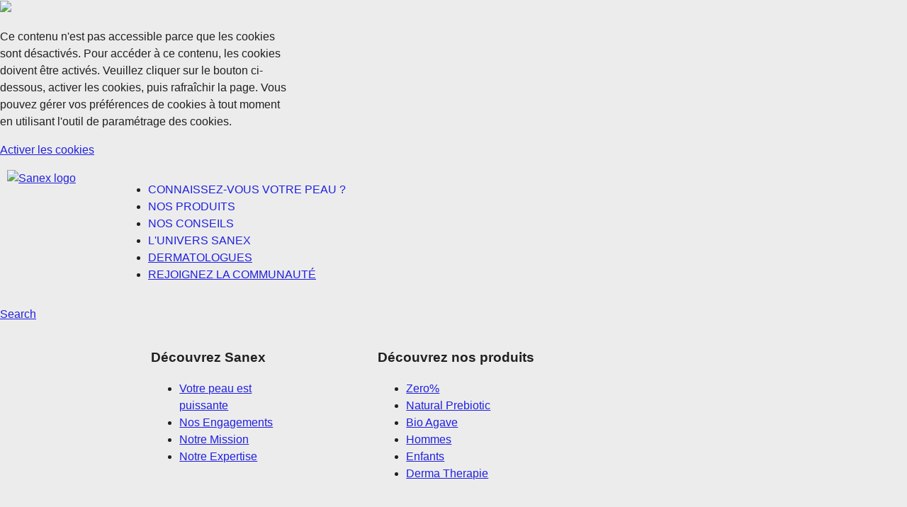

--- FILE ---
content_type: text/html;charset=utf-8
request_url: https://www.sanex.fr/products/deodorants/naturprotect-bamboo-pure-fresh-roll-on
body_size: 25742
content:

<!DOCTYPE HTML>
<html lang="fr-FR" dir="ltr">
    <head>
    <meta charset="UTF-8"/>
    
        <!-- SEO meta tags -->
    
    

    
    
    
    
    

    <title>Déodorant bille Sanex Natur Protect Bambou Peaux Sensibles 48h | Sanex</title>
    <meta name="title" data-type="string" class="elastic" content="Déodorant bille Sanex Natur Protect Bambou Peaux Sensibles 48h"/>
    <meta name="description" content="Protégez naturellement votre peau contre les odeurs avec le déodorant bille Sanex Natur Protect Bambou Peaux Sensibles 48h. Formule végan testée dermatologiquement."/>
    <meta name="shortDescription" data-type="string" class="elastic" content="Protégez naturellement votre peau contre les odeurs avec le déodorant bille Sanex Natur Protect Bambou Peaux Sensibles 48h. Formule végan testée dermatologiquement."/>
    <meta property="og:title" content="Déodorant bille Sanex Natur Protect Bambou Peaux Sensibles 48h | Sanex"/>
    <meta property="og:description" content="Protégez naturellement votre peau contre les odeurs avec le déodorant bille Sanex Natur Protect Bambou Peaux Sensibles 48h. Formule végan testée dermatologiquement."/>
    <meta property="og:image" content="https://www.sanex.fr/content/dam/cp-sites-aem/personal-care/sanex-redesign/fr_fr/products/deodorants/naturprotect-bamboo-pure-fresh-roll-on/naturprotect-bamboo-pure-fresh-roll-on-packshot-front-fr-thumb.png"/>
    <meta name="twitter:title" content="Déodorant bille Sanex Natur Protect Bambou Peaux Sensibles 48h | Sanex"/>
    <meta name="twitter:description" content="Protégez naturellement votre peau contre les odeurs avec le déodorant bille Sanex Natur Protect Bambou Peaux Sensibles 48h. Formule végan testée dermatologiquement."/>

    
        <meta name="custom_ranking" content="20" class="swiftype" data-type="integer">
    
        <meta name="occ_type" content="product" class="swiftype" data-type="string">
    
        <meta name="occ_format" content="product" class="swiftype" data-type="string">
    
        <meta name="occ_category" content="deodorant" class="swiftype" data-type="string">
    
        <meta name="occ_brand" content="natur protect" class="swiftype" data-type="string">
    
        <meta name="occ_tag" content="natur-protect" class="swiftype" data-type="string">
    
        <meta name="occ_tag" content="deodorant" class="swiftype" data-type="string">
    
        <meta name="occ_tag" content="sensitive" class="swiftype" data-type="string">
    
        <meta name="occ_tag" content="ball" class="swiftype" data-type="string">
    
    
    
    
    
    <meta name="template" content="pim-pdp"/>
    <meta name="viewport" content="width=device-width, initial-scale=1"/>
    
    <meta name="localeLanguage" content="fr-FR"/>

    <script defer="defer" type="text/javascript" src="/.rum/@adobe/helix-rum-js@%5E2/dist/rum-standalone.js"></script>
<link rel="icon" href="/content/dam/cp-sites-aem/personal-care/sanex-redesign/global/favicon-sanex.ico" type="image/vnd.microsoft.icon"/>
    
    
<link rel="canonical" href="https://www.sanex.fr/products/deodorants/naturprotect-bamboo-pure-fresh-roll-on"/>


    

    
    
    
    


    
    <script>
        window.dataLayer = [
       {
           "environmentInformation" : {
               "datalayerVersion" : "2.0",
               "environment" : "production"
           }
       },
       {
           "siteInformation" : {
               "audience" : "b2c",
               "brand" : "Sanex",
               "careCategory" : "Personal Care",
               "careSubCategory" : "",
               "countryCode" : "FR",
               "purpose" : "brand",
               "region" : "Europe",
               "siteId" : "5CA9233B-1F1A-40F0-99CE-76F4B712AD4E",
               "domain" : "https://www.sanex.fr",
               "platform": "aem",
               "siteName" : "Sanex fr-fr",
               "productionDate" : "",
               "contentPath": "/content/cp-sites-aem/personal-care/sanex/fr_fr/home/products/deodorants/naturprotect-bamboo-pure-fresh-roll-on",
               "urlPath": window.location.pathname,
               "language" : "FR"
           }
       },
       {
           "pageInformation" : {"phase":"","stage":"","species":"","author":"","topic":"","title":"Déodorant bille Sanex Natur Protect Bambou Peaux Sensibles 48h","publicationDate":"","tags":""}
       },
       {
            "product" : {}
       },
       {
            "metadataProperties" : {}
       }
       ]
        window.dataLayer = window.dataLayer.filter(function(item) {
            var key = Object.keys(item)[0];
            var value = item[key];
            return key && Object.keys(value || {}).length > 0;
        });
    </script>
    
    



    
    <link rel="stylesheet" href="/etc.clientlibs/astra/clientlibs/clientlib-base.lc-70c64f5b6063d1eafe8d0a15e7702144-lc.min.css" type="text/css">
<script src="/etc.clientlibs/core/wcm/components/commons/site/clientlibs/container.lc-0a6aff292f5cc42142779cde92054524-lc.min.js"></script>
<script src="/etc.clientlibs/clientlibs/granite/jquery/granite/csrf.lc-652a558c3774088b61b0530c184710d1-lc.min.js"></script>
<script src="/etc.clientlibs/clientlibs/granite/jquery.lc-7842899024219bcbdb5e72c946870b79-lc.min.js"></script>
<script src="/etc.clientlibs/clientlibs/granite/utils.lc-e7bf340a353e643d198b25d0c8ccce47-lc.min.js"></script>
<script src="/etc.clientlibs/clientlibs/granite/jquery/granite.lc-543d214c88dfa6f4a3233b630c82d875-lc.min.js"></script>
<script src="/etc.clientlibs/astra/clientlibs/clientlib-base.lc-2c096bd785f1505fb02dcbd7196128dc-lc.min.js"></script>


    
    <script src="/etc.clientlibs/astra/clientlibs/clientlib-data-privacy.lc-57279635b3d14408e5cce2b83ce23865-lc.min.js"></script>






<script src="https://cdn.jsdelivr.net/npm/handlebars@latest/dist/handlebars.js"></script>




<style>
.box-header__main > .component-content > .content ul li a {
word-break: initial;
}
@media screen and (max-width: 1440px) {
.box-header__main > .component-content > .content ul li a {
    font-size: 1.3rem;
}
}
@media screen and (max-width: 1440px) and (min-width: 992px) {
.box-header__main > .component-content > .content ul{
         padding-right: 10vw;
        padding-left: 20vw;
}
}
</style>
<!-- Google Tag Manager -->
<script>(function(w,d,s,l,i){w[l]=w[l]||[];w[l].push({'gtm.start':
new Date().getTime(),event:'gtm.js'});var f=d.getElementsByTagName(s)[0],
j=d.createElement(s),dl=l!='dataLayer'?'&l='+l:'';j.async=true;j.src=
'https://www.googletagmanager.com/gtm.js?id='+i+dl;f.parentNode.insertBefore(j,f);
})(window,document,'script','dataLayer','GTM-PV5HZSL');</script>
<!-- End Google Tag Manager -->

<!-- CUSTOM STYLES-->

<style>
@media only screen and (min-width: 992px) {
.box-footer-container__politics ul {
 flex-flow: wrap;
    justify-content: flex-start;
width: 80%;
}

#footer .box-footer-container__politics ul li {
padding: 5px 10px;
}

.box-footer-container__politics ul li a {
font-size: 1.2rem !important;
}

}
</style>
<script>

setTimeout(function () {

(function ($) {
  const initialPromoBoxPos = 4;
  const promoBoxSelector = '.box-promo-product-grid';
  const containerSelector = '.contentfragmentlist';
  const cardSelector = '.article-card';
  const filterInputSelector = ".grid-filter-section__tag-list input[type=checkbox]";

  function positionPromoBox() {
    const promoBox = $(promoBoxSelector);
    const cardContainer = $(containerSelector);

    // Only proceed if the promo box exists
    if (!promoBox.length) {
      return;
    }

    if (!cardContainer.length) {
      promoBox.hide();
      return;
    }

    const visibleCards = cardContainer.find(cardSelector + ':visible');
    const visibleCount = visibleCards.length;
    const targetPosition = Math.min(visibleCount, initialPromoBoxPos);

    if (visibleCount === 0) {
      promoBox.hide();
    } else {
      promoBox.show();
      const targetCard = visibleCards.eq(targetPosition - 1);
      if (targetCard.length) {
        promoBox.detach().insertAfter(targetCard);
      } else {
        cardContainer.append(promoBox.detach());
      }
    }
  }

  function initializePromoBox() {
    // Check if the promo box exists before initializing any logic
    if (!$(promoBoxSelector).length) {
      return;
    }

    positionPromoBox();

    // Event listener for filter changes
    $(filterInputSelector).on("change", function () {
      positionPromoBox();
    });
  }

  $(document).ready(initializePromoBox);
})(jQuery);
},1000)
</script>
<style>
 .our-brand-carousel__box-item {
    .imageV2+.container {
      .cmp-container {
        .aem-Grid>.container {
          margin-left: 114px !important;
        }
      }
    }
  }

  .our-brand-carousel__box-item>.cmp-container>.aem-Grid .container {
    margin-left: 0px !important;
  }
}

.box-pdp-image-gallery  ol.cmp-carousel__indicators,
.box-pdp-image-gallery  ol.cmp-carousel__actions {
    display: none !important;
  }
@media(max-width:1023px){
.carousel-hero-banner .slick-next,
.carousel-hero-banner .slick-prev{
  display: none !important;
}
}
</style>





	

    
    
    

    

    
    <script src="/etc.clientlibs/astra/clientlibs/clientlib-dependencies.lc-d41d8cd98f00b204e9800998ecf8427e-lc.min.js"></script>


    
    <link rel="stylesheet" href="/etc.clientlibs/astra/clientlibs/clientlib-dependencies.lc-d41d8cd98f00b204e9800998ecf8427e-lc.min.css" type="text/css">
<link rel="stylesheet" href="/etc.clientlibs/astra/clientlibs/clientlib-site.lc-cf3a6a73806f328c4226ee71c61ccc30-lc.min.css" type="text/css">


    
    
    

    
    <link as="style" href="https://static-p128518-e1252345.adobeaemcloud.com/dd5aa3bbf559cb1ed75eac6b33cf75e04315d97aa246832cfd1027355a5b7e75/theme.css" rel="preload stylesheet" type="text/css">
    <script src="https://static-p128518-e1252345.adobeaemcloud.com/dd5aa3bbf559cb1ed75eac6b33cf75e04315d97aa246832cfd1027355a5b7e75/theme.js" async type="text/javascript"></script>
    

                              <script>!function(e){var n="https://s.go-mpulse.net/boomerang/";if("False"=="True")e.BOOMR_config=e.BOOMR_config||{},e.BOOMR_config.PageParams=e.BOOMR_config.PageParams||{},e.BOOMR_config.PageParams.pci=!0,n="https://s2.go-mpulse.net/boomerang/";if(window.BOOMR_API_key="WMHL7-D53FN-CK94T-PUQE2-MNGZE",function(){function e(){if(!o){var e=document.createElement("script");e.id="boomr-scr-as",e.src=window.BOOMR.url,e.async=!0,i.parentNode.appendChild(e),o=!0}}function t(e){o=!0;var n,t,a,r,d=document,O=window;if(window.BOOMR.snippetMethod=e?"if":"i",t=function(e,n){var t=d.createElement("script");t.id=n||"boomr-if-as",t.src=window.BOOMR.url,BOOMR_lstart=(new Date).getTime(),e=e||d.body,e.appendChild(t)},!window.addEventListener&&window.attachEvent&&navigator.userAgent.match(/MSIE [67]\./))return window.BOOMR.snippetMethod="s",void t(i.parentNode,"boomr-async");a=document.createElement("IFRAME"),a.src="about:blank",a.title="",a.role="presentation",a.loading="eager",r=(a.frameElement||a).style,r.width=0,r.height=0,r.border=0,r.display="none",i.parentNode.appendChild(a);try{O=a.contentWindow,d=O.document.open()}catch(_){n=document.domain,a.src="javascript:var d=document.open();d.domain='"+n+"';void(0);",O=a.contentWindow,d=O.document.open()}if(n)d._boomrl=function(){this.domain=n,t()},d.write("<bo"+"dy onload='document._boomrl();'>");else if(O._boomrl=function(){t()},O.addEventListener)O.addEventListener("load",O._boomrl,!1);else if(O.attachEvent)O.attachEvent("onload",O._boomrl);d.close()}function a(e){window.BOOMR_onload=e&&e.timeStamp||(new Date).getTime()}if(!window.BOOMR||!window.BOOMR.version&&!window.BOOMR.snippetExecuted){window.BOOMR=window.BOOMR||{},window.BOOMR.snippetStart=(new Date).getTime(),window.BOOMR.snippetExecuted=!0,window.BOOMR.snippetVersion=12,window.BOOMR.url=n+"WMHL7-D53FN-CK94T-PUQE2-MNGZE";var i=document.currentScript||document.getElementsByTagName("script")[0],o=!1,r=document.createElement("link");if(r.relList&&"function"==typeof r.relList.supports&&r.relList.supports("preload")&&"as"in r)window.BOOMR.snippetMethod="p",r.href=window.BOOMR.url,r.rel="preload",r.as="script",r.addEventListener("load",e),r.addEventListener("error",function(){t(!0)}),setTimeout(function(){if(!o)t(!0)},3e3),BOOMR_lstart=(new Date).getTime(),i.parentNode.appendChild(r);else t(!1);if(window.addEventListener)window.addEventListener("load",a,!1);else if(window.attachEvent)window.attachEvent("onload",a)}}(),"".length>0)if(e&&"performance"in e&&e.performance&&"function"==typeof e.performance.setResourceTimingBufferSize)e.performance.setResourceTimingBufferSize();!function(){if(BOOMR=e.BOOMR||{},BOOMR.plugins=BOOMR.plugins||{},!BOOMR.plugins.AK){var n=""=="true"?1:0,t="",a="amiiekaxyydak2lq4mja-f-f1179e36b-clientnsv4-s.akamaihd.net",i="false"=="true"?2:1,o={"ak.v":"39","ak.cp":"1414672","ak.ai":parseInt("1251355",10),"ak.ol":"0","ak.cr":10,"ak.ipv":4,"ak.proto":"h2","ak.rid":"111c5527","ak.r":37607,"ak.a2":n,"ak.m":"dsca","ak.n":"essl","ak.bpcip":"3.16.130.0","ak.cport":38486,"ak.gh":"23.198.5.7","ak.quicv":"","ak.tlsv":"tls1.3","ak.0rtt":"","ak.0rtt.ed":"","ak.csrc":"-","ak.acc":"","ak.t":"1769005842","ak.ak":"hOBiQwZUYzCg5VSAfCLimQ==h2RhNyYlqeoo8Mn7+wuAsCYOWJhNgfNo5+mFzyU+1H5WzyT3vc798GrLsPkxuwymFm7i14QiFiwwOQ74AH8a4ElLvxjVt5OONRcYJChgfDLwTLlVVhyrz2qJCRGRAIIL8/CEDr0R6eMAdDQgO0AfRCIVaRUaLeUTDBkJjxmoX41d1O5FcIHUVx9tEa5Jq0JD6H7IVnlNJKMeqP01oIxAFpm2cF8ht+5283RdAFHjDVyLdq/IBtRjIVHV3GCWezlRfg7Mj7iyVrEo9idGk+qkleiSfxKRd7pbD1xzLCyjuxhOLbpTnHy9dOOpnaFza6SeZGVlJK1jTn8QVYEaCa0waNVkR6aiQmcnnfjKqPfwg29Zz0SV/svYqzlhozLPqhoV81DMp4xGyIMyCBi5LPJugsGPWRXBZrdz9zBAu3A6VlE=","ak.pv":"27","ak.dpoabenc":"","ak.tf":i};if(""!==t)o["ak.ruds"]=t;var r={i:!1,av:function(n){var t="http.initiator";if(n&&(!n[t]||"spa_hard"===n[t]))o["ak.feo"]=void 0!==e.aFeoApplied?1:0,BOOMR.addVar(o)},rv:function(){var e=["ak.bpcip","ak.cport","ak.cr","ak.csrc","ak.gh","ak.ipv","ak.m","ak.n","ak.ol","ak.proto","ak.quicv","ak.tlsv","ak.0rtt","ak.0rtt.ed","ak.r","ak.acc","ak.t","ak.tf"];BOOMR.removeVar(e)}};BOOMR.plugins.AK={akVars:o,akDNSPreFetchDomain:a,init:function(){if(!r.i){var e=BOOMR.subscribe;e("before_beacon",r.av,null,null),e("onbeacon",r.rv,null,null),r.i=!0}return this},is_complete:function(){return!0}}}}()}(window);</script></head>
    <body class="page basicpage" id="page-c7895bc8c4" data-product="/content/dam/cp-sites-aem/pim-cf/personal-care/sanex/fr_fr/deodorant/naturprotect-bamboo-pure-fresh-roll-on" data-cmp-link-accessibility-enabled data-cmp-link-accessibility-text="s’ouvre dans un nouvel onglet" data-cmp-data-layer-name="adobeDataLayer">
        
        
        
            
            
            <!-- Google Tag Manager NoScript -->
<noscript><iframe src="https://www.googletagmanager.com/ns.html?id=GTM-PV5HZSL"
height="0" width="0" style="display:none;visibility:hidden"></iframe></noscript>
<!-- End GTM NoScript -->

<!--TrustArc Banner DIV -->
<style>
#consent_blackbar {
position:fixed;
bottom:0px;
margin:auto;
padding-left:10%;
padding-right:10%;
z-index:9999999;}

@media screen and (max-width: 500px){
#truste-consent-track {
padding: 0 !important;
}
}
#GigyaPopUp .embed-url-overlay-close {
    background: transparent !important;
    width: 36px !important;
    height: 36px !important;
    border: transparent !important;
}
.embed-url-overlay-close img {
    width: 36px !important;
    height: 36px !important;
    background: #fff !important;
    border-radius: 50px !important;
}
#GigyaPopUp .embed-url-overlay-close:after, #GigyaPopUp .embed-url-overlay-close:before{display:none !important;}
/* Header */

.box-header__main .image {
  width: 169px !important;
  padding-left: 10px;
}

.box-header__main .image img {
  height: 83px;
  object-fit: contain;
}

.box-header__main-mobile.is-open {
  top: 110px !important;
}

/* Mobile (≤ 767px) */

@media only screen and (max-width: 767px) {
  .box-header_submenu-1.active,
  .box-header_submenu-2.active,
  .box-header_submenu-3.active,
  .box-header_submenu-4.active {
    top: 110px !important;
  }
  .submenu-container{
    margin-left: 0px !important; 
    width: 100% !important;
 }
.box-header_submenu-2 .box-background__dark .text .cmp-text{
 padding-top: 100px;
} 

}

/* Tablet & below (≤ 1023px) */

@media only screen and (max-width: 1023px) {
  .box-header__main .image {
    margin-left: 0 !important;
  }

  .richText-header-search > .cmp-text > p a::before,
  .richText-header-search > .cmp-text > p button::before {
    width: 28px;
    height: 28px;
    vertical-align: middle;
  }
}

/* Tablet only (768px–1023px) */

@media (min-width: 768px) and (max-width: 1023px) {
  .hamburger-button {
    top: 30px;
  }
}

/* Tablet & Small Desktop (769px–1199px) */

@media (min-width: 769px) and (max-width: 1199px) {
  .submenu-container {
    width: 100% !important;
  }
}

/* Desktop (1024px–1199px) */

@media (min-width: 1024px) and (max-width: 1199px) {
  .box-header__main .image {
    margin-left: 30px !important;
  }

  .box-header__main > .cmp-container > .aem-Grid > .image img,
  .box-header__main .image img {
    max-width: 100% !important;
  }
}

/* Header End */
/* Footer start */
.box-footer-container .footer-social-icon span {
  display: block;
}

.box-footer-container .footer-social-icon p {
  text-align: left;
}

@media (max-width: 767px) {
  .box-footer-container .footer-social-icon p {
    text-align: center;
  }
}

.box-footer-container .footer-social-icon .footer-social-icon-flex .cmp-container > .aem-Grid {
  justify-content: flex-start !important;
}

.box-footer-container .footer-social-icon .footer-social-icon-flex .image {
  margin-right: 15px;
}
.box-footer-container .footer-social-icon .footer-social-icon-flex .image img {
padding-right:0 !important;
}
.cmp-link__screen-reader-only{display:none !important;}
.box-footer-container p>span {text-align:left;display:block;}
@media only screen and (max-width: 1023px) {
    .box-footer-container p>span {
        font-size: 1.4rem !important;
        display: block;
        text-align: center;
    }
}
.box-footer-container  .image.pdp-benefit1Image{
@media (max-width:1023px){
width:100% !important;
margin-left:0 !important;
}
}
@media only screen and (max-width: 1023px) {
    .box-footer-container .accordion .cmp-accordion__button .cmp-accordion__icon:after {
        right: -18px !important;
        top: 5px !important;
    }
}
.box-footer-container .accordion .cmp-accordion__button.cmp-accordion__button--expanded .cmp-accordion__icon:after {
    top: 0 !important;
    right: -20px !important;
}
@media only screen and (max-width: 1023px) {
    .box-footer-container .divider-line__dark {
        margin: 0 auto !important;
        float: none !important;
width:70% !important;
    }
}
*/ Footer end */

.articleList-related-products .cmp-contentfragmentlist .article-card .product-card-short-name p,
.category-product-list-box .reference-category-product-list .cmp-contentfragmentlist .article-card .product-card-short-name p{
    min-height: 70px !important;
    margin: 0 !important;
}
</style>
<div id="consent_blackbar"></div>
<!--End TrustArc Banner DIV -->
            




            
    
    
        
    
    <div class="data-privacy-popup-banner container responsivegrid aem-GridColumn aem-GridColumn--default--12">
        <div class="data-privacy-popup-banner-model" data-popup-width-desktop="407" data-popup-width-tablet="407" data-popup-width-mobile="376" data-overlay-color="#000000" data-overlay-opacity="0.8" data-z-index="0" data-popup-onload="false" data-popup-id="Data-Privacy-Non-Consent-Message" style="z-index: 1000;">
            <div class="popup-overlay" style="background-color: rgb(0, 0, 0); opacity: 0.8;"></div>
            <div class="popup-content" style="width: 407px;">
                <span class="popup-close">
                    <img src="/content/dam/cp-sites-aem/data-privacy-consent-message/popup-close-icon.png"/>
                </span>
                <div id="Data-Privacy-Non-Consent-Message" class="cmp-container">
                    <div class="container responsivegrid">
                        <div class="text">
                            <p>Ce contenu n&#39;est pas accessible parce que les cookies sont désactivés. Pour accéder à ce contenu, les cookies doivent être activés. Veuillez cliquer sur le bouton ci-dessous, activer les cookies, puis rafraîchir la page. Vous pouvez gérer vos préférences de cookies à tout moment en utilisant l&#39;outil de paramétrage des cookies.</p>
<p><a href="#" onclick="truste.eu &amp;&amp; truste.eu.clickListener(2)"><span class="button--two-colors">Activer les cookies</span></a></p>

                        </div>
                    </div>
                </div>
            </div>
        </div>
    </div>

            



  
     
     

    
    <div id="container-f5a2b2e6cf" class="cmp-container">
        


<div class="aem-Grid aem-Grid--12 aem-Grid--tablet--12 aem-Grid--default--12 aem-Grid--phone--12 ">
    
    <div class="embed aem-GridColumn aem-GridColumn--default--12">

    
    <link rel="stylesheet" href="/etc.clientlibs/astra/components/custom-embed/v1/embed/clientlibs/video.lc-991652e2f70102807cc06c38534add3c-lc.min.css" type="text/css">
<link rel="stylesheet" href="/etc.clientlibs/astra/components/custom-embed/v1/embed/clientlibs/embed.lc-f7560c98353db3ed3b006d42334fc20e-lc.min.css" type="text/css">
<script async src="/etc.clientlibs/astra/components/custom-embed/v1/embed/clientlibs/video.lc-0afd7135f8c0bad5242fa5cf5d6e5216-lc.min.js"></script>
<script async src="/etc.clientlibs/astra/components/custom-embed/v1/embed/clientlibs/embed.lc-d6ff3de767d6affe5a32738bb43d19fa-lc.min.js"></script>




<div data-cmp-privacy-name="embed" data-cmp-type="HTML" id="embed-3d787664e3" class="cmp-embed-v1">
    
    
    

    

    

    <style>
        .skip-content {
    width: 1%;
    display: -webkit-box;
    display: -ms-flexbox;
    display: flex;
    -webkit-box-pack: center;
    -ms-flex-pack: center;
    justify-content: center;
    padding: 15px 0;
    background-color: #cdcdcd;
    position: absolute;
    z-index: 999;
    top: auto;
    overflow: hidden;
    opacity: 0;
    color: #262626;
    -webkit-transition: opacity .5s ;
    transition: opacity .5s ;
}
.skip-content:focus, .skip-content:focus-visible, .skip-content:focus:not(:focus-visible){
    opacity: 1;
    width: 100%;
    z-index: 999;
    outline: 1px dashed currentcolor;
    outline-offset: -2px;
    text-decoration: underline;
}
@media print {
  .skip-content {
    display: none;
  }
}
.page-fr-fr  .breadcrumb .cmp-breadcrumb{
 margin: 0 30px;
}

.click-to-buy .ctb-btn {
font-size: 20px;
    font-family: "FrutigerRoman", sans-serif;
    padding: 15px 50px;
    background-color: #02358f;
    color: #fff;
    border-radius: 25px;
    border-top-right-radius: 0;
    text-transform: uppercase;
    line-height: 50px;
}
.click-to-buy .ctb-btn:hover {
     background-color: #fff;
    color: #02358f;
}
.page-skin-knowledge .article-carousel.pdp-related-article-carusel .slick-track, .page-skin-knowledge .contentfragmentlist .cmp-contentfragmentlist {
max-width:unset !important;
margin: unset !important;
}
.page-skin-knowledge .pdp-related-article-carusel.container {
margin-top:80px;
}
.page-skin-knowledge .reference-manually-related-carousel .list.article-carousel.related-articles .cmp-list{
max-width:unset !important;
}


@media (min-width: 320px) and (max-width: 1200px) {
 .page-skin-knowledge .product-carousel .cmp-carousel {
    max-width: 100%;
    margin: 0 15px;
}
.page-skin-knowledge .pdp-related-article-carusel  .cmp-list{
/* max-width: 100%;*/
  /*  margin: 0 15px;*/
}
.box-article-container  > .cmp-container {
 margin:0 15px;
}
}
@media (min-width: 320px) and (max-width: 767px) {
.page-fr-fr.page-skin-knowledge .social-share .cmp-social-share {
      justify-content: left;
}
.page-fr-fr.page-skin-knowledge .cmp-experiencefragment  .box-background__dark{
    max-width: 100%;
    margin: 0 !important;
    padding: 0 15px;
}

}

@media (max-width: 767px) {
  .breadcrumb .cmp-breadcrumb__list li.cmp-breadcrumb__item{
      display: none !important;
  }
 
  .breadcrumb .cmp-breadcrumb__list li.cmp-breadcrumb__item:first-child {
      display: block !important;
  }
}

@media (width: 1024px) {
  .container.aem-GridColumn--default--10.aem-GridColumn--offset--default--1:has(.tabs.tabs-product-accordion) {
    margin-left: 0 !important;
  }
}

.page-skin-knowledge .cmp-experiencefragment--author-single-article .last-posts-container .imageV2 img {
    max-width: 100% !important;
    width: auto;
    margin: 0 auto;
}
@media (max-width: 991px) {
.page-skin-knowledge .cmp-experiencefragment--author-single-article .last-posts-container .imageV2 {
    width: 50% !important;
}
.page-skin-knowledge .cmp-experiencefragment--author-single-article .last-posts-container .imageV2+.container {
    width: 50% !important;
    float: left;
}
.page-skin-knowledge .cmp-experiencefragment--author-single-article .last-posts-container .imageV2+.container .container{
    width: 100% !important;
}
.page-skin-knowledge .cmp-experiencefragment--author-single-article .last-posts-container .text {
        width: 100% !important;
        margin-left: 0px !important;
    }
}

@media (max-width: 1200px) and (min-width: 1024px) {
  .page-skin-knowledge .cmp-experiencefragment--author-single-article .last-posts-container .imageV2 {
    width: 25% !important;
  }

  .page-skin-knowledge .cmp-experiencefragment--author-single-article .last-posts-container .imageV2+.container {
    width: 33.33333333% !important;
  }

  .page-skin-knowledge .cmp-experiencefragment--author-single-article .last-posts-container .imageV2+.container+.container {
    width: 41.66666667% !important;
  }

  .page-skin-knowledge .cmp-experiencefragment--author-single-article .last-posts-container .imageV2+.container+.container {
    width: 100% !important;
  }
}
    </style>
    <a class="skip-content" href="#main-content">Skip to main content</a>
    <script>
        $(document).ready(function(e) {
$(".root").attr("id", "main-content");
    $(".skip-content").attr("tabindex", "0");
    $('.skip-content').keypress(function (e) {
        if (e.which == 13) {//Enter key pressed
            $("#main-content").focus();
        }
    });
});
    </script>

</div>

    
</div>
<div class="container responsivegrid box-header__main aem-GridColumn--default--none aem-GridColumn--phone--none aem-GridColumn--phone--11 aem-GridColumn aem-GridColumn--default--12 aem-GridColumn--offset--phone--0 aem-GridColumn--offset--default--0">

    
    <div id="container-9662a7dfa0" class="cmp-container">
        


<div class="aem-Grid aem-Grid--12 aem-Grid--tablet--12 aem-Grid--default--12 aem-Grid--phone--11 ">
    
    <div class="imageV2 image aem-GridColumn--offset--tablet--0 aem-GridColumn--default--none aem-GridColumn--phone--none aem-GridColumn--tablet--none aem-GridColumn aem-GridColumn--tablet--2 aem-GridColumn--phone--4 aem-GridColumn--offset--phone--0 aem-GridColumn--offset--default--0 aem-GridColumn--default--1">
  
    
    <script async src="/etc.clientlibs/astra/components/imageV2/clientlibs/site.lc-503979a6a949c94e179934b07944fc41-lc.min.js"></script>



<div data-cmp-is="image" id="imageV2-ebd3a7bc05" data-cmp-hook-image="imageV2" class="cmp-image" itemscope itemtype="http://schema.org/ImageObject">
     <a href="/" target="_self" data-link="/content/cp-sites-aem/personal-care/sanex/fr_fr/home" class="cmp-image__link">
        <picture class="cmp-image__picture">
            <source media="(max-width: 767px)" srcset="/content/dam/cp-sites-aem/personal-care/sanex-redesign/fr_fr/home/sanex-logo-fr-resized.svg"/>
            <source media="(min-width: 768px) and (max-width: 1023px)" srcset="/content/dam/cp-sites-aem/personal-care/sanex-redesign/fr_fr/home/sanex-logo-fr-resized.svg"/>
            <source media="(min-width: 1024px)" srcset="/content/dam/cp-sites-aem/personal-care/sanex-redesign/fr_fr/home/sanex-logo-fr-resized.svg"/>
            <img src="/content/dam/cp-sites-aem/personal-care/sanex-redesign/fr_fr/home/sanex-logo-fr-resized.svg" loading="lazy" class="cmp-image__image" itemprop="contentUrl" alt="Sanex logo"/>
        </picture>
     </a> 
    
    
</div>

    

</div>
<div class="text richText-main-navigation aem-GridColumn--tablet--12 aem-GridColumn--offset--tablet--0 aem-GridColumn--default--none aem-GridColumn--tablet--none aem-GridColumn--phone--10 aem-GridColumn aem-GridColumn--default--10 aem-GridColumn--offset--default--0">
<div id="text-53c006be76" class="cmp-text">
    <ul class="nav__mainLinks"><li class="nav__mainLink"><a class="menu-item-1 submenu-link" data-show="box-header_submenu-1">CONNAISSEZ-VOUS VOTRE PEAU ?</a></li><li class="nav__mainLink"><a class="menu-item-2 submenu-link" data-show="box-header_submenu-2">NOS PRODUITS</a></li><li class="nav__mainLink"><a class="menu-item-3 submenu-link" data-show="box-header_submenu-3">NOS CONSEILS</a></li><li class="nav__mainLink"><a class="menu-item-4 submenu-link" data-show="box-header_submenu-4">L&#39;UNIVERS SANEX</a></li><li class="nav__mainLink"><a class="menu-item-5" href="/dermatologist">DERMATOLOGUES</a></li><li class="nav__mainLink"><a class="menu-item-6" href="/sign-up-form">REJOIGNEZ LA COMMUNAUTÉ</a></li></ul>

</div>

    

</div>
<div class="text richText-header-search aem-GridColumn--phone--11 aem-GridColumn aem-GridColumn--default--12">
<div id="text-390f8d2759" class="cmp-text">
    <p><a href="/search-results">Search</a></p>

</div>

    

</div>

    
</div>

    </div>

    
</div>
<div class="container responsivegrid box-header_submenu-4 submenu-container aem-GridColumn--tablet--10 aem-GridColumn--default--none aem-GridColumn--phone--none aem-GridColumn--phone--12 aem-GridColumn--tablet--none aem-GridColumn aem-GridColumn--default--8 aem-GridColumn--offset--default--2 aem-GridColumn--offset--phone--0 aem-GridColumn--offset--tablet--1">

    
    <div id="box-header_submenu-3" class="cmp-container">
        


<div class="aem-Grid aem-Grid--8 aem-Grid--tablet--10 aem-Grid--default--8 aem-Grid--phone--12 ">
    
    <div class="container responsivegrid aem-GridColumn--default--none aem-GridColumn--phone--none aem-GridColumn--phone--11 aem-GridColumn aem-GridColumn--tablet--6 aem-GridColumn--default--6 aem-GridColumn--offset--phone--0 aem-GridColumn--offset--default--0">

    
    <div id="container-006bf4a93f" class="cmp-container">
        


<div class="aem-Grid aem-Grid--6 aem-Grid--default--6 aem-Grid--phone--11 ">
    
    <div class="text aem-GridColumn--default--none aem-GridColumn--phone--none aem-GridColumn--phone--11 aem-GridColumn aem-GridColumn--offset--phone--0 aem-GridColumn--offset--default--0 aem-GridColumn--default--2">
<div id="text-907f0f49cd" class="cmp-text">
    <h3 class="submenu-title-category"><span class="title-extra-small"><span class="selectionStyle-color-blue">Découvrez Sanex</span></span></h3>
<ul><li><a href="/equity">Votre peau est puissante</a></li><li><a href="/about-our-commitment">Nos Engagements</a></li><li><a href="/our-purpose">Notre Mission</a></li><li><a href="/our-expertise">Notre Expertise</a></li></ul>

</div>

    

</div>
<div class="text aem-GridColumn--default--none aem-GridColumn--phone--none aem-GridColumn--phone--11 aem-GridColumn aem-GridColumn--offset--phone--0 aem-GridColumn--default--3 aem-GridColumn--offset--default--1">
<div id="text-8837378d0f" class="cmp-text">
    <h3 class="submenu-title-category"><span class="title-extra-small"><span class="selectionStyle-color-blue">Découvrez nos produits</span></span></h3>
<ul><li><a href="/zero-landing-page">Zero%</a></li><li><a href="/natural-prebiotic-health-body-wash">Natural Prebiotic</a></li><li><a href="/organic-agave-body-wash">Bio Agave</a></li><li><a href="/men">Hommes</a></li><li><a href="/kids-skin">Enfants</a></li><li><a href="/derma-therapie-landing-page">Derma Therapie</a></li></ul>

</div>

    

</div>

    
</div>

    </div>

    
</div>
<div class="container responsivegrid box-background__dark aem-GridColumn--offset--tablet--0 aem-GridColumn--default--none aem-GridColumn--phone--none aem-GridColumn--tablet--4 aem-GridColumn--phone--11 aem-GridColumn--tablet--none aem-GridColumn aem-GridColumn--offset--phone--0 aem-GridColumn--default--3 aem-GridColumn--offset--default--0">

    
    <div id="container-6533d3aab7" class="cmp-container">
        


<div class="aem-Grid aem-Grid--3 aem-Grid--tablet--4 aem-Grid--default--3 aem-Grid--phone--11 ">
    
    <div class="text aem-GridColumn--default--none aem-GridColumn--phone--none aem-GridColumn--phone--11 aem-GridColumn--tablet--3 aem-GridColumn--tablet--none aem-GridColumn aem-GridColumn--offset--phone--0 aem-GridColumn--default--3 aem-GridColumn--offset--default--0 aem-GridColumn--offset--tablet--1">
<div id="text-32deacbae8" class="cmp-text">
    <h3 class="submenu-title-category"><span class="title-extra-small"><span class="selectionStyle-color-blue">Découvrez nos catégories</span></span></h3>
<ul><li><a href="/products?type=Shower">Bain et Douche</a></li><li><a href="/products?type=Anti-Transpirant">Anti-transpirants</a></li><li><a href="/products?type=Déodorant">Déodorants</a></li></ul>

</div>

    

</div>

    
</div>

    </div>

    
</div>

    
</div>

    </div>

    
</div>
<div class="container responsivegrid box-header_submenu-3 submenu-container aem-GridColumn--tablet--10 aem-GridColumn--default--none aem-GridColumn--phone--none aem-GridColumn--phone--12 aem-GridColumn--tablet--none aem-GridColumn aem-GridColumn--default--8 aem-GridColumn--offset--default--2 aem-GridColumn--offset--phone--0 aem-GridColumn--offset--tablet--1">

    
    <div id="box-header_submenu-3" class="cmp-container">
        


<div class="aem-Grid aem-Grid--8 aem-Grid--tablet--10 aem-Grid--default--8 aem-Grid--phone--12 ">
    
    <div class="container responsivegrid aem-GridColumn--default--none aem-GridColumn--phone--none aem-GridColumn--phone--11 aem-GridColumn aem-GridColumn--tablet--6 aem-GridColumn--default--6 aem-GridColumn--offset--phone--0 aem-GridColumn--offset--default--0">

    
    <div id="container-57dd2814a4" class="cmp-container">
        


<div class="aem-Grid aem-Grid--6 aem-Grid--default--6 aem-Grid--phone--11 ">
    
    <div class="text aem-GridColumn--default--none aem-GridColumn--phone--none aem-GridColumn--phone--11 aem-GridColumn aem-GridColumn--offset--phone--0 aem-GridColumn--offset--default--0 aem-GridColumn--default--2">
<div id="text-dd55896c80" class="cmp-text">
    <h3 class="submenu-title-category"><span class="title-extra-small"><span class="selectionStyle-color-blue">Nos articles sur la peau</span></span></h3>
<ul><li><a href="/skin-knowledge/about-skin">Comprendre sa peau</a></li><li><a href="/skin-knowledge/skin-health">Soin &amp; respect de la peau</a></li><li><a href="/skin-knowledge/stay-protected">Le pouvoir de la peau</a></li><li><a href="/skin-knowledge/skin-microbiome">Peaux sensibles et atopiques</a></li><li><a href="/skin-knowledge/deodorants-and-antiperspirants">Prendre soin de ses aisselles</a></li></ul>

</div>

    

</div>
<div class="text aem-GridColumn--default--none aem-GridColumn--phone--none aem-GridColumn--phone--11 aem-GridColumn aem-GridColumn--offset--phone--0 aem-GridColumn--default--3 aem-GridColumn--offset--default--1">
<div id="text-fd92749965" class="cmp-text">
    <h3 class="submenu-title-category"><span class="title-extra-small"><span class="selectionStyle-color-blue">Notre expertise</span></span></h3>
<ul><li><a href="/skin-experts-recommend-uap">Anti-transpirants et déodorants</a></li><li><a href="/sensitive-skin">Prendre soin des peaux sensibles</a></li><li><a href="/skin-type">Quel est votre type de peau ? </a></li></ul>

</div>

    

</div>

    
</div>

    </div>

    
</div>
<div class="container responsivegrid box-background__dark aem-GridColumn--offset--tablet--0 aem-GridColumn--default--none aem-GridColumn--phone--none aem-GridColumn--phone--12 aem-GridColumn--tablet--4 aem-GridColumn--tablet--none aem-GridColumn aem-GridColumn--offset--phone--0 aem-GridColumn--default--3 aem-GridColumn--offset--default--0">

    
    <div id="container-9b12f18209" class="cmp-container">
        


<div class="aem-Grid aem-Grid--3 aem-Grid--tablet--4 aem-Grid--default--3 aem-Grid--phone--12 ">
    
    <div class="text aem-GridColumn--offset--tablet--0 aem-GridColumn--default--none aem-GridColumn--phone--none aem-GridColumn--phone--12 aem-GridColumn--tablet--4 aem-GridColumn--tablet--none aem-GridColumn aem-GridColumn--offset--phone--0 aem-GridColumn--default--3 aem-GridColumn--offset--default--0">
<div id="text-f66c75ecf9" class="cmp-text">
    <p style="	text-align: center;
"><a class="hyperlinkStyle-button" href="/skin-knowledge" target="_self" rel="noopener noreferrer"><b>Voir toutes les catégories</b></a></p>

</div>

    

</div>

    
</div>

    </div>

    
</div>

    
</div>

    </div>

    
</div>
<div class="container responsivegrid box-header_submenu-2 submenu-container aem-GridColumn--tablet--10 aem-GridColumn--default--none aem-GridColumn--phone--none aem-GridColumn--phone--12 aem-GridColumn--tablet--none aem-GridColumn aem-GridColumn--default--8 aem-GridColumn--offset--default--2 aem-GridColumn--offset--phone--0 aem-GridColumn--offset--tablet--1">

    
    <div id="box-header_submenu-2" class="cmp-container">
        


<div class="aem-Grid aem-Grid--8 aem-Grid--tablet--10 aem-Grid--default--8 aem-Grid--phone--12 ">
    
    <div class="container responsivegrid aem-GridColumn--offset--tablet--0 aem-GridColumn--default--none aem-GridColumn--phone--none aem-GridColumn--phone--11 aem-GridColumn--tablet--none aem-GridColumn aem-GridColumn--tablet--6 aem-GridColumn--default--6 aem-GridColumn--offset--phone--0 aem-GridColumn--offset--default--0">

    
    <div id="container-eb0269257f" class="cmp-container">
        


<div class="aem-Grid aem-Grid--6 aem-Grid--tablet--6 aem-Grid--default--6 aem-Grid--phone--11 ">
    
    <div class="text aem-GridColumn--default--none aem-GridColumn--phone--none aem-GridColumn--phone--11 aem-GridColumn aem-GridColumn--tablet--2 aem-GridColumn--offset--phone--0 aem-GridColumn--offset--default--0 aem-GridColumn--default--2">
<div id="text-1c800ef7df" class="cmp-text">
    <h3 class="submenu-title-category"><span class="title-extra-small"><span class="selectionStyle-color-blue">Par type de peau</span></span></h3>
<ul><li><a href="/products?type=all">Tous les types de peau</a></li><li><a href="/products?type=Peau%20normale">Peau normale</a></li><li><a href="/products?type=Peau%20sèche">Peau sèche / Peau <br />
 très sèche</a></li><li><a href="/products?type=Peau%20sensible">Peau sensible</a></li><li><a href="/products?type=atopic-skin">Peau à tendance atopique</a></li></ul>

</div>

    

</div>
<div class="text aem-GridColumn--default--none aem-GridColumn--phone--none aem-GridColumn--phone--11 aem-GridColumn aem-GridColumn--tablet--2 aem-GridColumn--offset--phone--0 aem-GridColumn--offset--default--0 aem-GridColumn--default--2">
<div id="text-9ffdc546c8" class="cmp-text">
    <h3 class="submenu-title-benefit"><span class="title-extra-small"><span class="selectionStyle-color-blue">Par catégorie</span></span></h3>
<ul><li><a href="/products?type=Shower">Bain et Douche</a></li><li><a href="/products?type=Anti-Transpirant">Anti-transpirants</a></li><li><a href="/products?type=Déodorant">Déodorants</a></li></ul>

</div>

    

</div>
<div class="text aem-GridColumn--default--none aem-GridColumn--phone--none aem-GridColumn--phone--11 aem-GridColumn aem-GridColumn--tablet--2 aem-GridColumn--offset--phone--0 aem-GridColumn--offset--default--0 aem-GridColumn--default--2">
<div id="text-b9ed60e644" class="cmp-text">
    <h3 class="submenu-title-benefit"><span class="title-extra-small"><span class="selectionStyle-color-blue">Par gamme</span></span></h3>
<ul><li><a href="/products?type=Zero">Zero%</a></li><li><a href="/products?type=Natural%20Prebiotic">Natural Prebiotic</a></li><li><a href="/products?type=Organic%20Agave">Bio Agave</a></li><li><a href="/products?type=Dermo">Derma Care</a></li><li><a href="/products?type=Natur%20Protect">Natur Protect</a></li><li><a href="/products?type=Men">Hommes</a></li><li><a href="/products?type=Derma%20Care">Derma Thérapie</a></li></ul>

</div>

    

</div>

    
</div>

    </div>

    
</div>
<div class="container responsivegrid box-background__dark aem-GridColumn--offset--tablet--0 aem-GridColumn--default--none aem-GridColumn--phone--none aem-GridColumn--phone--12 aem-GridColumn--tablet--4 aem-GridColumn--tablet--none aem-GridColumn aem-GridColumn--offset--phone--0 aem-GridColumn--default--3 aem-GridColumn--offset--default--0">

    
    <div id="container-4fd1db037a" class="cmp-container" style="background-image:url(\2f content\2f dam\2f cp-sites-aem\2fpersonal-care\2fsanex-redesign\2f fr_fr\2fhome\2fsanex-all-products-box-menu-new-fr.jpg);background-size:cover;background-repeat:no-repeat;">
        


<div class="aem-Grid aem-Grid--3 aem-Grid--tablet--4 aem-Grid--default--3 aem-Grid--phone--12 ">
    
    <div class="text aem-GridColumn--phone--12 aem-GridColumn--tablet--4 aem-GridColumn aem-GridColumn--default--3">
<div id="text-869929ec40" class="cmp-text">
    <p style="	text-align: center;
"><a class="hyperlinkStyle-button" href="/products?filter=all" target="_self" rel="noopener noreferrer"><b>Voir tous les produits Sanex</b></a></p>

</div>

    

</div>

    
</div>

    </div>

    
</div>

    
</div>

    </div>

    
</div>
<div class="container responsivegrid box-header_submenu-1 submenu-container aem-GridColumn--tablet--10 aem-GridColumn--default--none aem-GridColumn--phone--none aem-GridColumn--phone--12 aem-GridColumn--tablet--none aem-GridColumn aem-GridColumn--default--8 aem-GridColumn--offset--default--2 aem-GridColumn--offset--phone--0 aem-GridColumn--offset--tablet--1">

    
    <div id="box-header_submenu-1" class="cmp-container">
        


<div class="aem-Grid aem-Grid--8 aem-Grid--tablet--10 aem-Grid--default--8 aem-Grid--phone--12 ">
    
    <div class="container responsivegrid aem-GridColumn--default--none aem-GridColumn--phone--none aem-GridColumn--tablet--4 aem-GridColumn--phone--11 aem-GridColumn aem-GridColumn--offset--phone--0 aem-GridColumn--offset--default--0 aem-GridColumn--default--4">

    
    <div id="container-513aa5d271" class="cmp-container">
        


<div class="aem-Grid aem-Grid--4 aem-Grid--tablet--4 aem-Grid--default--4 aem-Grid--phone--11 ">
    
    <div class="text aem-GridColumn--default--none aem-GridColumn--phone--none aem-GridColumn--phone--11 aem-GridColumn aem-GridColumn--offset--phone--0 aem-GridColumn--offset--default--0 aem-GridColumn--default--4">
<div id="text-c5d7ab82a1" class="cmp-text">
    <h3 class="submenu-title-category"><span class="title-extra-small"><span class="selectionStyle-color-blue">Découvrez ce dont votre peau a besoin</span></span></h3>

</div>

    

</div>
<div class="container responsivegrid aem-GridColumn--offset--tablet--0 aem-GridColumn--phone--none aem-GridColumn--tablet--4 aem-GridColumn--tablet--none aem-GridColumn--phone--8 aem-GridColumn aem-GridColumn--offset--phone--0 aem-GridColumn--default--4">

    
    <div id="container-9f4d2d4b5e" class="cmp-container">
        


<div class="aem-Grid aem-Grid--4 aem-Grid--tablet--4 aem-Grid--default--4 aem-Grid--phone--8 ">
    
    <div class="image image-rounded-corner__left-bottom image-rounded-corner__left-top image-rounded-corner__right-bottom image-rounded-corner__right-top aem-GridColumn--default--none aem-GridColumn--phone--none aem-GridColumn aem-GridColumn--tablet--2 aem-GridColumn--phone--3 aem-GridColumn--offset--phone--0 aem-GridColumn--offset--default--0 aem-GridColumn--default--2">

    
    <script async src="/etc.clientlibs/astra/components/image/clientlibs/site.lc-ca8a030f803087271a2f3890272a09d5-lc.min.js"></script>



<div data-cmp-is="image" data-cmp-src="/content/experience-fragments/cp-sites-aem/personal_care/sanex/fr_fr/header/master/_jcr_content/root/container_1207167468_1907720553/container_copy/container_copy/image.coreimg{.width}.png/1765488418398/sanex-skin-type-finder-menu-en-gb-new-1.png" data-asset-id="9376ca46-bc1f-4b39-9785-99eea8ccd4a9" data-cmp-filereference="/content/dam/cp-sites-aem/personal-care/sanex-redesign/global/sanex-skin-type-finder-menu-en-gb-new-1.png" id="image-66f8b52f0d" data-cmp-hook-image="imageV3" class="cmp-image" itemscope itemtype="http://schema.org/ImageObject">
    <a class="cmp-image__link" href="/skin-type-finder">
        <img src="/content/experience-fragments/cp-sites-aem/personal_care/sanex/fr_fr/header/master/_jcr_content/root/container_1207167468_1907720553/container_copy/container_copy/image.coreimg.png/1765488418398/sanex-skin-type-finder-menu-en-gb-new-1.png" loading="lazy" class="cmp-image__image" itemprop="contentUrl" width="150" height="80" alt="Skin Type Finder" data-target="_self" data-url="/content/cp-sites-aem/personal-care/sanex/fr_fr/home/skin-type-finder"/>
    </a>
    
    
</div>

    

</div>
<div class="text aem-GridColumn--offset--tablet--0 aem-GridColumn--default--none aem-GridColumn--phone--none aem-GridColumn--tablet--4 aem-GridColumn--tablet--none aem-GridColumn--phone--8 aem-GridColumn aem-GridColumn--offset--phone--0 aem-GridColumn--offset--default--0 aem-GridColumn--default--4">
<div id="text-468d06576a" class="cmp-text">
    <p><a href="/skin-type-finder"><b>Quel est votre type de peau ?</b></a></p>
<p><a href="/skin-type-finder">Utilisez notre outil pour découvrir votre type de peau et comprendre comment en prendre soin au quotidien.</a></p>

</div>

    

</div>

    
</div>

    </div>

    
</div>
<div class="container responsivegrid aem-GridColumn--offset--tablet--0 aem-GridColumn--phone--none aem-GridColumn--tablet--4 aem-GridColumn--phone--7 aem-GridColumn--tablet--none aem-GridColumn aem-GridColumn--offset--phone--0 aem-GridColumn--default--4">

    
    <div id="container-8639eae23c" class="cmp-container">
        


<div class="aem-Grid aem-Grid--4 aem-Grid--tablet--4 aem-Grid--default--4 aem-Grid--phone--7 ">
    
    <div class="image image-rounded-corner__left-bottom image-rounded-corner__left-top image-rounded-corner__right-bottom image-rounded-corner__right-top aem-GridColumn--default--none aem-GridColumn--phone--none aem-GridColumn aem-GridColumn--tablet--2 aem-GridColumn--phone--3 aem-GridColumn--offset--phone--0 aem-GridColumn--offset--default--0 aem-GridColumn--default--2">

    
    


<div data-cmp-is="image" data-cmp-src="/content/experience-fragments/cp-sites-aem/personal_care/sanex/fr_fr/header/master/_jcr_content/root/container_1207167468_1907720553/container_copy/container/image.coreimg{.width}.png/1765488440913/sanex-banner-uap-menu.png" data-asset-id="ec9974e0-4b4a-41bf-af4c-f1335131998e" data-cmp-filereference="/content/dam/cp-sites-aem/personal-care/sanex-redesign/global/sanex-banner-uap-menu.png" id="image-7c0c82c809" data-cmp-hook-image="imageV3" class="cmp-image" itemscope itemtype="http://schema.org/ImageObject">
    <a class="cmp-image__link" href="/uap-finder">
        <img src="/content/experience-fragments/cp-sites-aem/personal_care/sanex/fr_fr/header/master/_jcr_content/root/container_1207167468_1907720553/container_copy/container/image.coreimg.png/1765488440913/sanex-banner-uap-menu.png" loading="lazy" class="cmp-image__image" itemprop="contentUrl" width="150" height="80" alt="Deodorant Finder" data-target="_self" data-url="/content/cp-sites-aem/personal-care/sanex/fr_fr/home/uap-finder" title="sanex-banner-uap-menu.png"/>
    </a>
    
    <meta itemprop="caption" content="sanex-banner-uap-menu.png"/>
</div>

    

</div>
<div class="text aem-GridColumn--offset--tablet--0 aem-GridColumn--default--none aem-GridColumn--phone--none aem-GridColumn--tablet--4 aem-GridColumn--phone--7 aem-GridColumn--tablet--none aem-GridColumn aem-GridColumn--offset--phone--0 aem-GridColumn--offset--default--0 aem-GridColumn--default--4">
<div id="text-44e3f0e78f" class="cmp-text">
    <p><a href="/uap-finder"><b>Quel déodorant est fait pour vous ?</b></a></p>
<p><a href="/uap-finder">Répondez aux questions pour découvrir quel déodorant ou anti-transpirant est le plus adapté à votre peau.</a></p>

</div>

    

</div>

    
</div>

    </div>

    
</div>

    
</div>

    </div>

    
</div>
<div class="container responsivegrid box-background__dark aem-GridColumn--default--none aem-GridColumn--phone--none aem-GridColumn--phone--12 aem-GridColumn--tablet--4 aem-GridColumn--tablet--none aem-GridColumn aem-GridColumn--offset--phone--0 aem-GridColumn--default--3 aem-GridColumn--offset--default--1 aem-GridColumn--offset--tablet--1">

    
    <div id="container-643e564939" class="cmp-container">
        


<div class="aem-Grid aem-Grid--3 aem-Grid--tablet--4 aem-Grid--default--3 aem-Grid--phone--11 ">
    
    <div class="text aem-GridColumn--offset--tablet--0 aem-GridColumn--default--none aem-GridColumn--phone--none aem-GridColumn--tablet--4 aem-GridColumn--phone--11 aem-GridColumn--tablet--none aem-GridColumn aem-GridColumn--offset--phone--0 aem-GridColumn--default--3 aem-GridColumn--offset--default--0">
<div id="text-070ca570dd" class="cmp-text">
    <h3 class="submenu-title-benefit"><span class="title-extra-small"><span class="selectionStyle-color-blue">Trouvez le produit adapté à votre peau</span></span></h3>
<ul><li><a href="/products?type=all" class="button">Tous les types de peau</a></li><li><a href="/products?type=dry">Peau sèche / Peau très sèche</a></li><li><a href="/products?type=sensitive">Peau sensible</a></li><li><a href="/products?type=atopic">Peau à tendance atopique</a></li></ul>

</div>

    

</div>

    
</div>

    </div>

    
</div>

    
</div>

    </div>

    
</div>

    
</div>

    </div>

    

  

    
<div class="root container responsivegrid">

    
    <div id="container-d74eaae324" class="cmp-container">
        


<div class="aem-Grid aem-Grid--12 aem-Grid--default--12 ">
    
    <div class="container responsivegrid aem-GridColumn aem-GridColumn--default--12">

    
    <div id="container-e817a545eb" class="cmp-container">
        


<div class="aem-Grid aem-Grid--12 aem-Grid--tablet--12 aem-Grid--default--12 aem-Grid--phone--12 ">
    
    <div class="container responsivegrid aem-GridColumn--tablet--12 aem-GridColumn--offset--tablet--0 aem-GridColumn--default--none aem-GridColumn--phone--none aem-GridColumn--phone--12 aem-GridColumn--tablet--none aem-GridColumn aem-GridColumn--default--10 aem-GridColumn--offset--phone--0 aem-GridColumn--offset--default--1">

    
    <div id="container-37fbb13d8a" class="cmp-container">
        


<div class="aem-Grid aem-Grid--10 aem-Grid--tablet--12 aem-Grid--default--10 aem-Grid--phone--12 ">
    
    <div class="container responsivegrid aem-GridColumn--tablet--12 aem-GridColumn--phone--12 aem-GridColumn aem-GridColumn--default--10">

    
    <div id="container-92c83995dd" class="cmp-container">
        


<div class="aem-Grid aem-Grid--10 aem-Grid--default--10 ">
    
    <div class="separator transparent aem-GridColumn aem-GridColumn--default--10">
<div id="separator-6454521e08" class="cmp-separator">
    <hr class="cmp-separator__horizontal-rule"/>
</div></div>
<div class="text padding-15 aem-GridColumn aem-GridColumn--default--10">
<div id="text-a5dec7cb69" class="cmp-text">
    <p><a href="/products">&lt; Tous les produits</a></p>

</div>

    

</div>
<div class="separator transparent aem-GridColumn aem-GridColumn--default--10">
<div id="separator-8732257069" class="cmp-separator">
    <hr class="cmp-separator__horizontal-rule"/>
</div></div>

    
</div>

    </div>

    
</div>
<div class="container responsivegrid pdp-loader aem-GridColumn--tablet--12 aem-GridColumn--offset--tablet--0 aem-GridColumn--default--none aem-GridColumn--phone--none aem-GridColumn--phone--12 aem-GridColumn--tablet--none aem-GridColumn aem-GridColumn--default--10 aem-GridColumn--offset--phone--0 aem-GridColumn--offset--default--0">

    
    <div id="container-56bf832fff" class="cmp-container">
        


<div class="aem-Grid aem-Grid--10 aem-Grid--tablet--12 aem-Grid--default--10 aem-Grid--phone--12 ">
    
    <div class="container responsivegrid aem-GridColumn--tablet--12 aem-GridColumn--offset--tablet--0 aem-GridColumn--default--none aem-GridColumn--phone--none aem-GridColumn--phone--12 aem-GridColumn--tablet--none aem-GridColumn aem-GridColumn--default--5 aem-GridColumn--offset--phone--0 aem-GridColumn--offset--default--0">

    
    <div id="container-09755c487f" class="cmp-container">
        


<div class="aem-Grid aem-Grid--5 aem-Grid--tablet--12 aem-Grid--default--5 aem-Grid--phone--12 ">
    
    <div class="carousel panelcontainer box-pdp-image-gallery aem-GridColumn--tablet--12 aem-GridColumn--phone--12 aem-GridColumn aem-GridColumn--default--5"><div id="carousel-19b7e3744d" class="cmp-carousel" role="group" aria-live="polite" aria-roledescription="carousel" data-cmp-is="carousel" data-cmp-delay="5000" data-placeholder-text="faux">
     
    
    <div class="cmp-carousel__content" aria-atomic="false" aria-live="polite">
        <div id="carousel-19b7e3744d-item-563b2e9df5-tabpanel" class="cmp-carousel__item cmp-carousel__item--active" role="tabpanel" aria-labelledby="carousel-19b7e3744d-item-563b2e9df5-tab" aria-roledescription="slide" aria-label="Diapositive 1 sur 6" data-cmp-data-layer="{&#34;carousel-19b7e3744d-item-563b2e9df5&#34;:{&#34;@type&#34;:&#34;astra/components/carousel/item&#34;,&#34;repo:modifyDate&#34;:&#34;2025-11-21T10:24:18Z&#34;,&#34;dc:title&#34;:&#34;Image1&#34;}}" data-cmp-hook-carousel="item"><div class="image pdp-image1">

    
    


<div data-cmp-is="image" data-cmp-src="/products/deodorants/naturprotect-bamboo-pure-fresh-roll-on/_jcr_content/root/container/container_pdp/container_right/container/carousel/image_1817775432.coreimg{.width}.jpeg/1763720658035/pure-white-background.jpeg" data-asset-id="8addaf26-af2c-4951-8774-e95404973446" data-cmp-filereference="/content/dam/cp-sites-aem/personal-care/pure-white-background.jpg" id="image-563b2e9df5" data-cmp-hook-image="imageV3" class="cmp-image" itemscope itemtype="http://schema.org/ImageObject">
    
        <img src="/products/deodorants/naturprotect-bamboo-pure-fresh-roll-on/_jcr_content/root/container/container_pdp/container_right/container/carousel/image_1817775432.coreimg.jpeg/1763720658035/pure-white-background.jpeg" loading="lazy" class="cmp-image__image" itemprop="contentUrl" width="1200" height="600" alt="{{productAsset1AltText}}" data-target="_self"/>
    
    
    
</div>

    

</div>
</div>
<div id="carousel-19b7e3744d-item-5da48f86a8-tabpanel" class="cmp-carousel__item" role="tabpanel" aria-labelledby="carousel-19b7e3744d-item-5da48f86a8-tab" aria-roledescription="slide" aria-label="Diapositive 2 sur 6" data-cmp-data-layer="{&#34;carousel-19b7e3744d-item-5da48f86a8&#34;:{&#34;@type&#34;:&#34;astra/components/carousel/item&#34;,&#34;repo:modifyDate&#34;:&#34;2025-11-21T10:24:40Z&#34;,&#34;dc:title&#34;:&#34;Image2&#34;}}" data-cmp-hook-carousel="item"><div class="image pdp-image2">

    
    


<div data-cmp-is="image" data-cmp-src="/products/deodorants/naturprotect-bamboo-pure-fresh-roll-on/_jcr_content/root/container/container_pdp/container_right/container/carousel/image_114276514.coreimg{.width}.jpeg/1763720680457/pure-white-background.jpeg" data-asset-id="8addaf26-af2c-4951-8774-e95404973446" data-cmp-filereference="/content/dam/cp-sites-aem/personal-care/pure-white-background.jpg" id="image-5da48f86a8" data-cmp-hook-image="imageV3" class="cmp-image" itemscope itemtype="http://schema.org/ImageObject">
    
        <img src="/products/deodorants/naturprotect-bamboo-pure-fresh-roll-on/_jcr_content/root/container/container_pdp/container_right/container/carousel/image_114276514.coreimg.jpeg/1763720680457/pure-white-background.jpeg" loading="lazy" class="cmp-image__image" itemprop="contentUrl" width="1200" height="600" alt="{{productAsset2AltText}}" data-target="_self"/>
    
    
    
</div>

    

</div>
</div>
<div id="carousel-19b7e3744d-item-4173fd8fb0-tabpanel" class="cmp-carousel__item" role="tabpanel" aria-labelledby="carousel-19b7e3744d-item-4173fd8fb0-tab" aria-roledescription="slide" aria-label="Diapositive 3 sur 6" data-cmp-data-layer="{&#34;carousel-19b7e3744d-item-4173fd8fb0&#34;:{&#34;@type&#34;:&#34;astra/components/carousel/item&#34;,&#34;repo:modifyDate&#34;:&#34;2025-11-21T10:24:56Z&#34;,&#34;dc:title&#34;:&#34;Image3&#34;}}" data-cmp-hook-carousel="item"><div class="image pdp-image3">

    
    


<div data-cmp-is="image" data-cmp-src="/products/deodorants/naturprotect-bamboo-pure-fresh-roll-on/_jcr_content/root/container/container_pdp/container_right/container/carousel/image_716710649.coreimg{.width}.jpeg/1763720696628/pure-white-background.jpeg" data-asset-id="8addaf26-af2c-4951-8774-e95404973446" data-cmp-filereference="/content/dam/cp-sites-aem/personal-care/pure-white-background.jpg" id="image-4173fd8fb0" data-cmp-hook-image="imageV3" class="cmp-image" itemscope itemtype="http://schema.org/ImageObject">
    
        <img src="/products/deodorants/naturprotect-bamboo-pure-fresh-roll-on/_jcr_content/root/container/container_pdp/container_right/container/carousel/image_716710649.coreimg.jpeg/1763720696628/pure-white-background.jpeg" loading="lazy" class="cmp-image__image" itemprop="contentUrl" width="1200" height="600" alt="{{productAsset3AltText}}" data-target="_self"/>
    
    
    
</div>

    

</div>
</div>
<div id="carousel-19b7e3744d-item-55a78a35cb-tabpanel" class="cmp-carousel__item" role="tabpanel" aria-labelledby="carousel-19b7e3744d-item-55a78a35cb-tab" aria-roledescription="slide" aria-label="Diapositive 4 sur 6" data-cmp-data-layer="{&#34;carousel-19b7e3744d-item-55a78a35cb&#34;:{&#34;@type&#34;:&#34;astra/components/carousel/item&#34;,&#34;repo:modifyDate&#34;:&#34;2025-11-21T10:25:15Z&#34;,&#34;dc:title&#34;:&#34;Image4&#34;}}" data-cmp-hook-carousel="item"><div class="image pdp-image4">

    
    


<div data-cmp-is="image" data-cmp-src="/products/deodorants/naturprotect-bamboo-pure-fresh-roll-on/_jcr_content/root/container/container_pdp/container_right/container/carousel/image_458310233.coreimg{.width}.jpeg/1763720715870/pure-white-background.jpeg" data-asset-id="8addaf26-af2c-4951-8774-e95404973446" data-cmp-filereference="/content/dam/cp-sites-aem/personal-care/pure-white-background.jpg" id="image-55a78a35cb" data-cmp-hook-image="imageV3" class="cmp-image" itemscope itemtype="http://schema.org/ImageObject">
    
        <img src="/products/deodorants/naturprotect-bamboo-pure-fresh-roll-on/_jcr_content/root/container/container_pdp/container_right/container/carousel/image_458310233.coreimg.jpeg/1763720715870/pure-white-background.jpeg" loading="lazy" class="cmp-image__image" itemprop="contentUrl" width="1200" height="600" alt="{{productAsset4AltText}}" data-target="_self"/>
    
    
    
</div>

    

</div>
</div>
<div id="carousel-19b7e3744d-item-407fc4601d-tabpanel" class="cmp-carousel__item" role="tabpanel" aria-labelledby="carousel-19b7e3744d-item-407fc4601d-tab" aria-roledescription="slide" aria-label="Diapositive 5 sur 6" data-cmp-data-layer="{&#34;carousel-19b7e3744d-item-407fc4601d&#34;:{&#34;@type&#34;:&#34;astra/components/carousel/item&#34;,&#34;repo:modifyDate&#34;:&#34;2025-11-21T10:25:30Z&#34;,&#34;dc:title&#34;:&#34;Image5&#34;}}" data-cmp-hook-carousel="item"><div class="image pdp-image5">

    
    


<div data-cmp-is="image" data-cmp-src="/products/deodorants/naturprotect-bamboo-pure-fresh-roll-on/_jcr_content/root/container/container_pdp/container_right/container/carousel/image_988225650.coreimg{.width}.jpeg/1763720730189/pure-white-background.jpeg" data-asset-id="8addaf26-af2c-4951-8774-e95404973446" data-cmp-filereference="/content/dam/cp-sites-aem/personal-care/pure-white-background.jpg" id="image-407fc4601d" data-cmp-hook-image="imageV3" class="cmp-image" itemscope itemtype="http://schema.org/ImageObject">
    
        <img src="/products/deodorants/naturprotect-bamboo-pure-fresh-roll-on/_jcr_content/root/container/container_pdp/container_right/container/carousel/image_988225650.coreimg.jpeg/1763720730189/pure-white-background.jpeg" loading="lazy" class="cmp-image__image" itemprop="contentUrl" width="1200" height="600" alt="{{productAsset5AltText}}" data-target="_self"/>
    
    
    
</div>

    

</div>
</div>
<div id="carousel-19b7e3744d-item-aebe6613b5-tabpanel" class="cmp-carousel__item" role="tabpanel" aria-labelledby="carousel-19b7e3744d-item-aebe6613b5-tab" aria-roledescription="slide" aria-label="Diapositive 6 sur 6" data-cmp-data-layer="{&#34;carousel-19b7e3744d-item-aebe6613b5&#34;:{&#34;@type&#34;:&#34;astra/components/carousel/item&#34;,&#34;repo:modifyDate&#34;:&#34;2025-11-21T10:25:46Z&#34;,&#34;dc:title&#34;:&#34;Image6&#34;}}" data-cmp-hook-carousel="item"><div class="image pdp-image6">

    
    


<div data-cmp-is="image" data-cmp-src="/products/deodorants/naturprotect-bamboo-pure-fresh-roll-on/_jcr_content/root/container/container_pdp/container_right/container/carousel/image.coreimg{.width}.jpeg/1763720746957/pure-white-background.jpeg" data-asset-id="8addaf26-af2c-4951-8774-e95404973446" data-cmp-filereference="/content/dam/cp-sites-aem/personal-care/pure-white-background.jpg" id="image-aebe6613b5" data-cmp-hook-image="imageV3" class="cmp-image" itemscope itemtype="http://schema.org/ImageObject">
    
        <img src="/products/deodorants/naturprotect-bamboo-pure-fresh-roll-on/_jcr_content/root/container/container_pdp/container_right/container/carousel/image.coreimg.jpeg/1763720746957/pure-white-background.jpeg" loading="lazy" class="cmp-image__image" itemprop="contentUrl" width="1200" height="600" alt="{{productAsset6AltText}}" data-target="_self"/>
    
    
    
</div>

    

</div>
</div>

        
    <div class="cmp-carousel__actions">
        <button class="cmp-carousel__action cmp-carousel__action--previous" type="button" aria-label="Précédent" data-cmp-hook-carousel="previous">
            <span class="cmp-carousel__action-icon"><img/></span>
            <span class="cmp-carousel__action-text">Précédent</span>
        </button>
        <button class="cmp-carousel__action cmp-carousel__action--next" type="button" aria-label="Suivant" data-cmp-hook-carousel="next">
            <span class="cmp-carousel__action-icon"><img/></span>
            <span class="cmp-carousel__action-text">Suivant</span>
        </button>
        
        
    </div>

        <ol class="cmp-carousel__indicators" role="tablist" aria-label="Choose a slide to display" data-cmp-hook-carousel="indicators">
            <li id="carousel-19b7e3744d-item-563b2e9df5-tab" class="cmp-carousel__indicator cmp-carousel__indicator--active" role="tab" aria-controls="carousel-19b7e3744d-item-563b2e9df5-tabpanel" aria-label="Diapositive 1" data-cmp-hook-carousel="indicator">Image1</li>
<li id="carousel-19b7e3744d-item-5da48f86a8-tab" class="cmp-carousel__indicator" role="tab" aria-controls="carousel-19b7e3744d-item-5da48f86a8-tabpanel" aria-label="Diapositive 2" data-cmp-hook-carousel="indicator">Image2</li>
<li id="carousel-19b7e3744d-item-4173fd8fb0-tab" class="cmp-carousel__indicator" role="tab" aria-controls="carousel-19b7e3744d-item-4173fd8fb0-tabpanel" aria-label="Diapositive 3" data-cmp-hook-carousel="indicator">Image3</li>
<li id="carousel-19b7e3744d-item-55a78a35cb-tab" class="cmp-carousel__indicator" role="tab" aria-controls="carousel-19b7e3744d-item-55a78a35cb-tabpanel" aria-label="Diapositive 4" data-cmp-hook-carousel="indicator">Image4</li>
<li id="carousel-19b7e3744d-item-407fc4601d-tab" class="cmp-carousel__indicator" role="tab" aria-controls="carousel-19b7e3744d-item-407fc4601d-tabpanel" aria-label="Diapositive 5" data-cmp-hook-carousel="indicator">Image5</li>
<li id="carousel-19b7e3744d-item-aebe6613b5-tab" class="cmp-carousel__indicator" role="tab" aria-controls="carousel-19b7e3744d-item-aebe6613b5-tabpanel" aria-label="Diapositive 6" data-cmp-hook-carousel="indicator">Image6</li>

        </ol>
    </div>
    
</div>
</div>

    
</div>

    </div>

    
</div>
<div class="container responsivegrid padding-15 aem-GridColumn--tablet--12 aem-GridColumn--offset--tablet--0 aem-GridColumn--default--none aem-GridColumn--phone--none aem-GridColumn--phone--12 aem-GridColumn--tablet--none aem-GridColumn aem-GridColumn--offset--phone--0 aem-GridColumn--default--4 aem-GridColumn--offset--default--1">

    
    <div id="container-acef52499c" class="cmp-container">
        


<div class="aem-Grid aem-Grid--4 aem-Grid--tablet--11 aem-Grid--default--4 aem-Grid--phone--11 ">
    
    <div class="text aem-GridColumn--default--none aem-GridColumn--phone--none aem-GridColumn--tablet--4 aem-GridColumn--phone--11 aem-GridColumn aem-GridColumn--offset--phone--0 aem-GridColumn--offset--default--0 aem-GridColumn--default--4">
<div id="text-a75ecba807" class="cmp-text">
    <p><b>{<!-- -->{category}}</b></p>
</div>

    

</div>
<div class="text aem-GridColumn--default--none aem-GridColumn--phone--none aem-GridColumn--tablet--4 aem-GridColumn--phone--11 aem-GridColumn aem-GridColumn--offset--phone--0 aem-GridColumn--offset--default--0 aem-GridColumn--default--4">
<div id="text-3be61834dd" class="cmp-text">
    <h1>{<!-- -->{name}}</h1>
</div>

    

</div>
<div class="text aem-GridColumn--default--none aem-GridColumn--phone--none aem-GridColumn--tablet--4 aem-GridColumn--phone--11 aem-GridColumn aem-GridColumn--offset--phone--0 aem-GridColumn--offset--default--0 aem-GridColumn--default--4">
<div id="text-7ad12cbb73" class="cmp-text">
    <p class="cmp-text__paragraph">&lt;p&gt;{{description}}&lt;/p&gt;
</p>
</div>

    

</div>
<div class="container responsivegrid aem-GridColumn--tablet--11 aem-GridColumn--offset--tablet--0 aem-GridColumn--default--none aem-GridColumn--phone--none aem-GridColumn--phone--11 aem-GridColumn--tablet--none aem-GridColumn aem-GridColumn--offset--phone--0 aem-GridColumn--offset--default--0 aem-GridColumn--default--4">

    
    <div id="container-55599e76d2" class="cmp-container">
        


<div class="aem-Grid aem-Grid--4 aem-Grid--tablet--12 aem-Grid--default--4 aem-Grid--phone--12 ">
    
    <div class="container responsivegrid box-pdp-header__benefits-item aem-GridColumn--tablet--12 aem-GridColumn--phone--12 aem-GridColumn aem-GridColumn--default--4">

    
    <div id="container-2080d70636" class="cmp-container">
        


<div class="aem-Grid aem-Grid--6 aem-Grid--tablet--12 aem-Grid--default--6 aem-Grid--phone--12 ">
    
    <div class="image pdp-benefit1Image aem-GridColumn--offset--tablet--0 aem-GridColumn--default--none aem-GridColumn--phone--none aem-GridColumn--tablet--none aem-GridColumn aem-GridColumn--tablet--2 aem-GridColumn--phone--2 aem-GridColumn--offset--phone--0 aem-GridColumn--offset--default--0 aem-GridColumn--default--2">

    
    


<div data-cmp-is="image" data-cmp-src="/products/deodorants/naturprotect-bamboo-pure-fresh-roll-on/_jcr_content/root/container/container_pdp/container_right/container_1777711444/container/container_1195492112_896050094/image.coreimg{.width}.jpeg/1763720759403/pure-white-background.jpeg" data-asset-id="8addaf26-af2c-4951-8774-e95404973446" data-cmp-filereference="/content/dam/cp-sites-aem/personal-care/pure-white-background.jpg" id="image-6a482e9c1f" data-cmp-hook-image="imageV3" class="cmp-image" itemscope itemtype="http://schema.org/ImageObject">
    
        <img src="/products/deodorants/naturprotect-bamboo-pure-fresh-roll-on/_jcr_content/root/container/container_pdp/container_right/container_1777711444/container/container_1195492112_896050094/image.coreimg.jpeg/1763720759403/pure-white-background.jpeg" loading="lazy" class="cmp-image__image" itemprop="contentUrl" width="1200" height="600" alt="{{benefit1AltText}}" data-target="_self"/>
    
    
    
</div>

    

</div>
<div class="text aem-GridColumn--default--none aem-GridColumn--phone--none aem-GridColumn--tablet--none aem-GridColumn aem-GridColumn--phone--9 aem-GridColumn--tablet--8 aem-GridColumn--offset--phone--0 aem-GridColumn--default--3 aem-GridColumn--offset--default--1 aem-GridColumn--offset--tablet--2">
<div id="text-56a0d3c0dd" class="cmp-text">
    <p>{<!-- -->{benefit1}}</p>

</div>

    

</div>

    
</div>

    </div>

    
</div>
<div class="container responsivegrid box-pdp-header__benefits-item aem-GridColumn--tablet--12 aem-GridColumn--phone--12 aem-GridColumn aem-GridColumn--default--4">

    
    <div id="container-6fc98f0cc7" class="cmp-container">
        


<div class="aem-Grid aem-Grid--6 aem-Grid--tablet--12 aem-Grid--default--6 aem-Grid--phone--12 ">
    
    <div class="image pdp-benefit2Image aem-GridColumn--offset--tablet--0 aem-GridColumn--default--none aem-GridColumn--phone--none aem-GridColumn--tablet--none aem-GridColumn aem-GridColumn--tablet--2 aem-GridColumn--phone--2 aem-GridColumn--offset--phone--0 aem-GridColumn--offset--default--0 aem-GridColumn--default--2">

    
    


<div data-cmp-is="image" data-cmp-src="/products/deodorants/naturprotect-bamboo-pure-fresh-roll-on/_jcr_content/root/container/container_pdp/container_right/container_1777711444/container/container_1195492112_879255915/image_copy.coreimg{.width}.jpeg/1763720771814/pure-white-background.jpeg" data-asset-id="8addaf26-af2c-4951-8774-e95404973446" data-cmp-filereference="/content/dam/cp-sites-aem/personal-care/pure-white-background.jpg" id="image-ffb46efe1c" data-cmp-hook-image="imageV3" class="cmp-image" itemscope itemtype="http://schema.org/ImageObject">
    
        <img src="/products/deodorants/naturprotect-bamboo-pure-fresh-roll-on/_jcr_content/root/container/container_pdp/container_right/container_1777711444/container/container_1195492112_879255915/image_copy.coreimg.jpeg/1763720771814/pure-white-background.jpeg" loading="lazy" class="cmp-image__image" itemprop="contentUrl" width="1200" height="600" alt="{{benefit2AltText}}" data-target="_self"/>
    
    
    
</div>

    

</div>
<div class="text aem-GridColumn--default--none aem-GridColumn--phone--none aem-GridColumn--tablet--none aem-GridColumn aem-GridColumn--phone--9 aem-GridColumn--tablet--8 aem-GridColumn--offset--phone--0 aem-GridColumn--default--3 aem-GridColumn--offset--default--1 aem-GridColumn--offset--tablet--2">
<div id="text-95533a92be" class="cmp-text">
    <p>{<!-- -->{benefit2}}</p>

</div>

    

</div>

    
</div>

    </div>

    
</div>
<div class="container responsivegrid box-pdp-header__benefits-item aem-GridColumn--tablet--12 aem-GridColumn--phone--12 aem-GridColumn aem-GridColumn--default--4">

    
    <div id="container-237cebc6a3" class="cmp-container">
        


<div class="aem-Grid aem-Grid--6 aem-Grid--tablet--12 aem-Grid--default--6 aem-Grid--phone--12 ">
    
    <div class="image pdp-benefit3Image aem-GridColumn--offset--tablet--0 aem-GridColumn--default--none aem-GridColumn--phone--none aem-GridColumn--tablet--none aem-GridColumn aem-GridColumn--tablet--2 aem-GridColumn--phone--2 aem-GridColumn--default--6 aem-GridColumn--offset--phone--0 aem-GridColumn--offset--default--0">

    
    


<div data-cmp-is="image" data-cmp-src="/products/deodorants/naturprotect-bamboo-pure-fresh-roll-on/_jcr_content/root/container/container_pdp/container_right/container_1777711444/container/container_1195492112/image_copy_843780239.coreimg{.width}.jpeg/1763720782173/pure-white-background.jpeg" data-asset-id="8addaf26-af2c-4951-8774-e95404973446" data-cmp-filereference="/content/dam/cp-sites-aem/personal-care/pure-white-background.jpg" id="image-78007b74a8" data-cmp-hook-image="imageV3" class="cmp-image" itemscope itemtype="http://schema.org/ImageObject">
    
        <img src="/products/deodorants/naturprotect-bamboo-pure-fresh-roll-on/_jcr_content/root/container/container_pdp/container_right/container_1777711444/container/container_1195492112/image_copy_843780239.coreimg.jpeg/1763720782173/pure-white-background.jpeg" loading="lazy" class="cmp-image__image" itemprop="contentUrl" width="1200" height="600" alt="{{benefit3AltText}}" data-target="_self"/>
    
    
    
</div>

    

</div>
<div class="text aem-GridColumn--default--none aem-GridColumn--phone--none aem-GridColumn--tablet--none aem-GridColumn aem-GridColumn--phone--9 aem-GridColumn--tablet--8 aem-GridColumn--default--6 aem-GridColumn--offset--phone--0 aem-GridColumn--offset--default--0 aem-GridColumn--offset--tablet--2">
<div id="text-d17db7280b" class="cmp-text">
    <p>{<!-- -->{benefit3}}</p>

</div>

    

</div>

    
</div>

    </div>

    
</div>
<div class="container responsivegrid box-pdp-header__benefits-item aem-GridColumn--tablet--12 aem-GridColumn--phone--12 aem-GridColumn aem-GridColumn--default--4">

    
    <div id="container-2b74e9e7cf" class="cmp-container">
        


<div class="aem-Grid aem-Grid--6 aem-Grid--tablet--12 aem-Grid--default--6 aem-Grid--phone--12 ">
    
    <div class="image pdp-benefit4Image aem-GridColumn--offset--tablet--0 aem-GridColumn--default--none aem-GridColumn--phone--none aem-GridColumn--tablet--none aem-GridColumn aem-GridColumn--tablet--2 aem-GridColumn--phone--2 aem-GridColumn--offset--phone--0 aem-GridColumn--offset--default--0 aem-GridColumn--default--2">

    
    


<div data-cmp-is="image" data-cmp-src="/products/deodorants/naturprotect-bamboo-pure-fresh-roll-on/_jcr_content/root/container/container_pdp/container_right/container_1777711444/container/container_741857249/image_copy_1993224729.coreimg{.width}.jpeg/1763720791953/pure-white-background.jpeg" data-asset-id="8addaf26-af2c-4951-8774-e95404973446" data-cmp-filereference="/content/dam/cp-sites-aem/personal-care/pure-white-background.jpg" id="image-466a151de0" data-cmp-hook-image="imageV3" class="cmp-image" itemscope itemtype="http://schema.org/ImageObject">
    
        <img src="/products/deodorants/naturprotect-bamboo-pure-fresh-roll-on/_jcr_content/root/container/container_pdp/container_right/container_1777711444/container/container_741857249/image_copy_1993224729.coreimg.jpeg/1763720791953/pure-white-background.jpeg" loading="lazy" class="cmp-image__image" itemprop="contentUrl" width="1200" height="600" alt="{{benefit4AltText}}" data-target="_self"/>
    
    
    
</div>

    

</div>
<div class="text aem-GridColumn--default--none aem-GridColumn--phone--none aem-GridColumn--tablet--none aem-GridColumn aem-GridColumn--phone--9 aem-GridColumn--tablet--8 aem-GridColumn--default--6 aem-GridColumn--offset--phone--0 aem-GridColumn--offset--default--0 aem-GridColumn--offset--tablet--2">
<div id="text-c21b66f72c" class="cmp-text">
    <p>{<!-- -->{benefit4}}</p>

</div>

    

</div>

    
</div>

    </div>

    
</div>
<div class="container responsivegrid box-pdp-header__benefits-item aem-GridColumn--tablet--12 aem-GridColumn--phone--12 aem-GridColumn aem-GridColumn--default--4">

    
    <div id="container-bae20c1368" class="cmp-container">
        


<div class="aem-Grid aem-Grid--6 aem-Grid--tablet--12 aem-Grid--default--6 aem-Grid--phone--12 ">
    
    <div class="image pdp-benefit5Image aem-GridColumn--offset--tablet--0 aem-GridColumn--default--none aem-GridColumn--phone--none aem-GridColumn--tablet--none aem-GridColumn aem-GridColumn--tablet--2 aem-GridColumn--phone--2 aem-GridColumn--offset--phone--0 aem-GridColumn--offset--default--0 aem-GridColumn--default--2">

    
    


<div data-cmp-is="image" data-cmp-src="/products/deodorants/naturprotect-bamboo-pure-fresh-roll-on/_jcr_content/root/container/container_pdp/container_right/container_1777711444/container/container_1043234583/image_copy_1472209413.coreimg{.width}.jpeg/1765188328157/pure-white-background.jpeg" data-asset-id="8addaf26-af2c-4951-8774-e95404973446" data-cmp-filereference="/content/dam/cp-sites-aem/personal-care/pure-white-background.jpg" id="image-b2560313f6" data-cmp-hook-image="imageV3" class="cmp-image" itemscope itemtype="http://schema.org/ImageObject">
    
        <img src="/products/deodorants/naturprotect-bamboo-pure-fresh-roll-on/_jcr_content/root/container/container_pdp/container_right/container_1777711444/container/container_1043234583/image_copy_1472209413.coreimg.jpeg/1765188328157/pure-white-background.jpeg" loading="lazy" class="cmp-image__image" itemprop="contentUrl" width="1200" height="600" alt="{{benefit5AltText}}" data-target="_self"/>
    
    
    
</div>

    

</div>
<div class="text aem-GridColumn--default--none aem-GridColumn--phone--none aem-GridColumn--tablet--none aem-GridColumn aem-GridColumn--phone--9 aem-GridColumn--tablet--8 aem-GridColumn--default--6 aem-GridColumn--offset--phone--0 aem-GridColumn--offset--default--0 aem-GridColumn--offset--tablet--2">
<div id="text-ddaa6d7d7d" class="cmp-text">
    <p>{<!-- -->{benefit5}}</p>

</div>

    

</div>

    
</div>

    </div>

    
</div>
<div class="container responsivegrid box-pdp-header__benefits-item aem-GridColumn--tablet--12 aem-GridColumn--phone--12 aem-GridColumn aem-GridColumn--default--4">

    
    <div id="container-0488d785a8" class="cmp-container">
        


<div class="aem-Grid aem-Grid--6 aem-Grid--tablet--12 aem-Grid--default--6 aem-Grid--phone--12 ">
    
    <div class="image pdp-benefit6Image aem-GridColumn--offset--tablet--0 aem-GridColumn--default--none aem-GridColumn--phone--none aem-GridColumn--tablet--none aem-GridColumn aem-GridColumn--tablet--2 aem-GridColumn--phone--2 aem-GridColumn--offset--phone--0 aem-GridColumn--offset--default--0 aem-GridColumn--default--2">

    
    


<div data-cmp-is="image" data-cmp-src="/products/deodorants/naturprotect-bamboo-pure-fresh-roll-on/_jcr_content/root/container/container_pdp/container_right/container_1777711444/container/container/image_copy_441031539.coreimg{.width}.jpeg/1763720813662/pure-white-background.jpeg" data-asset-id="8addaf26-af2c-4951-8774-e95404973446" data-cmp-filereference="/content/dam/cp-sites-aem/personal-care/pure-white-background.jpg" id="image-9c0cb89c95" data-cmp-hook-image="imageV3" class="cmp-image" itemscope itemtype="http://schema.org/ImageObject">
    
        <img src="/products/deodorants/naturprotect-bamboo-pure-fresh-roll-on/_jcr_content/root/container/container_pdp/container_right/container_1777711444/container/container/image_copy_441031539.coreimg.jpeg/1763720813662/pure-white-background.jpeg" loading="lazy" class="cmp-image__image" itemprop="contentUrl" width="1200" height="600" alt="{{benefit6AltText}}" data-target="_self"/>
    
    
    
</div>

    

</div>
<div class="text aem-GridColumn--default--none aem-GridColumn--phone--none aem-GridColumn--tablet--none aem-GridColumn aem-GridColumn--phone--9 aem-GridColumn--tablet--8 aem-GridColumn--default--6 aem-GridColumn--offset--phone--0 aem-GridColumn--offset--default--0 aem-GridColumn--offset--tablet--2">
<div id="text-150ccc44b7" class="cmp-text">
    <p>{<!-- -->{benefit6}}</p>

</div>

    

</div>

    
</div>

    </div>

    
</div>

    
</div>

    </div>

    
</div>
<div class="container responsivegrid aem-GridColumn--default--none aem-GridColumn--phone--none aem-GridColumn--tablet--none aem-GridColumn--phone--8 aem-GridColumn aem-GridColumn--tablet--6 aem-GridColumn--offset--phone--0 aem-GridColumn--offset--tablet--3 aem-GridColumn--offset--default--0 aem-GridColumn--default--4">

    
    <div id="container-c0d3a4f237" class="cmp-container">
        


<div class="aem-Grid aem-Grid--4 aem-Grid--tablet--6 aem-Grid--default--4 aem-Grid--phone--8 ">
    
    <div class="click-to-buy aem-GridColumn--phone--8 aem-GridColumn aem-GridColumn--tablet--6 aem-GridColumn--default--4">
    
    <link rel="stylesheet" href="/etc.clientlibs/astra/components/click-to-buy/v1/click-to-buy/clientlibs/site.lc-d772d81f2d2b2c1776309375fd6b6e9f-lc.min.css" type="text/css">
<script async src="/etc.clientlibs/astra/components/click-to-buy/v1/click-to-buy/clientlibs/site.lc-420c81fd947b79a0e8c51fcde8dd2d23-lc.min.js"></script>






    
    
    
        
    
    
    
        
    
    <div class="click-to-buy-single-data-privacy" data-privacy-name="notice_gdpr_prefs" data-privacy-required="true" data-privacy-functional="true" data-privacy-advertising="false" data-privacy-script-src="https://widget.clic2buy.com/c2b.js?locale=fr-FR"></div>
    




    
        <a id="#ChannelSight-Consent-Message" href="#" class="data-privacy-check-cta button button--two-colors haslistener ctb-btn" data-widget-element="true" data-widget-ean="{{upc}}" bis_skin_checked="1">
            OÙ ACHETER
        </a>
    

    
</div>

    
</div>

    </div>

    
</div>

    
</div>

    </div>

    
</div>

    
</div>

    </div>

    
</div>
<div class="container responsivegrid aem-GridColumn--tablet--10 aem-GridColumn--default--none aem-GridColumn--phone--10 aem-GridColumn aem-GridColumn--default--10 aem-GridColumn--offset--default--0">

    
    <div id="container-edd7c9aeaa" class="cmp-container">
        


<div class="aem-Grid aem-Grid--10 aem-Grid--default--10 ">
    
    
    
</div>

    </div>

    
</div>

    
</div>

    </div>

    
</div>
<div class="container responsivegrid aem-GridColumn aem-GridColumn--default--12">

    
    <div id="container-8c709d57a0" class="cmp-container">
        


<div class="aem-Grid aem-Grid--12 aem-Grid--default--12 ">
    
    
    
</div>

    </div>

    
</div>
<div class="container responsivegrid aem-GridColumn aem-GridColumn--default--12">

    
    <div id="container-4cd7ce0cb5" class="cmp-container">
        


<div class="aem-Grid aem-Grid--12 aem-Grid--tablet--12 aem-Grid--default--12 aem-Grid--phone--12 ">
    
    <div class="container responsivegrid aem-GridColumn--tablet--12 aem-GridColumn--default--none aem-GridColumn--phone--none aem-GridColumn--phone--12 aem-GridColumn--tablet--none aem-GridColumn aem-GridColumn--default--10 aem-GridColumn--offset--phone--0 aem-GridColumn--offset--default--1 aem-GridColumn--offset--tablet--1">

    
    <div id="container-d649961380" class="cmp-container">
        


<div class="aem-Grid aem-Grid--10 aem-Grid--tablet--12 aem-Grid--default--10 aem-Grid--phone--12 ">
    
    <div class="separator divider-height-80 aem-GridColumn--tablet--12 aem-GridColumn--offset--tablet--0 aem-GridColumn--default--none aem-GridColumn--phone--none aem-GridColumn--phone--12 aem-GridColumn--tablet--none aem-GridColumn aem-GridColumn--default--10 aem-GridColumn--offset--phone--0 aem-GridColumn--offset--default--0">
<div id="separator-9690681a3c" class="cmp-separator">
    <hr class="cmp-separator__horizontal-rule"/>
</div></div>
<div class="tabs panelcontainer tabs-product-accordion aem-GridColumn--tablet--12 aem-GridColumn--offset--tablet--0 aem-GridColumn--default--none aem-GridColumn--phone--none aem-GridColumn--phone--12 aem-GridColumn--tablet--none aem-GridColumn aem-GridColumn--default--10 aem-GridColumn--offset--phone--0 aem-GridColumn--offset--default--0">
<div id="tabs-1057ab7805" class="cmp-tabs" data-cmp-is="tabs" data-placeholder-text="false">
    <ol role="tablist" class="cmp-tabs__tablist" aria-multiselectable="false">
        
        <li role="tab" id="tabs-1057ab7805-item-7c65382e0c-tab" class="cmp-tabs__tab cmp-tabs__tab--active" aria-controls="tabs-1057ab7805-item-7c65382e0c-tabpanel" tabindex="0" data-cmp-hook-tabs="tab">À PROPOS</li>
    
        
        <li role="tab" id="tabs-1057ab7805-item-5c56e90447-tab" class="cmp-tabs__tab" aria-controls="tabs-1057ab7805-item-5c56e90447-tabpanel" tabindex="-1" data-cmp-hook-tabs="tab">INGRÉDIENTS</li>
    
        
        <li role="tab" id="tabs-1057ab7805-item-407e39ab47-tab" class="cmp-tabs__tab" aria-controls="tabs-1057ab7805-item-407e39ab47-tabpanel" tabindex="-1" data-cmp-hook-tabs="tab">UTILISATION OPTIMALE</li>
    
        
        <li role="tab" id="tabs-1057ab7805-item-e98577da9f-tab" class="cmp-tabs__tab" aria-controls="tabs-1057ab7805-item-e98577da9f-tabpanel" tabindex="-1" data-cmp-hook-tabs="tab">LISTE DES PARFUMS</li>
    </ol>
    <div id="tabs-1057ab7805-item-7c65382e0c-tabpanel" role="tabpanel" aria-labelledby="tabs-1057ab7805-item-7c65382e0c-tab" tabindex="0" class="cmp-tabs__tabpanel cmp-tabs__tabpanel--active" data-cmp-hook-tabs="tabpanel" data-cmp-data-layer="{&#34;tabs-1057ab7805-item-7c65382e0c&#34;:{&#34;@type&#34;:&#34;astra/components/tabs/item&#34;,&#34;dc:title&#34;:&#34;À PROPOS&#34;}}"><div class="container responsivegrid">

    
    <div id="container-7c65382e0c" class="cmp-container">
        


<div class="aem-Grid aem-Grid--12 aem-Grid--tablet--12 aem-Grid--default--12 aem-Grid--phone--12 ">
    
    <div class="text aem-GridColumn--tablet--12 aem-GridColumn--offset--tablet--0 aem-GridColumn--default--none aem-GridColumn--phone--none aem-GridColumn--phone--12 aem-GridColumn--tablet--none aem-GridColumn aem-GridColumn--default--12 aem-GridColumn--offset--phone--0 aem-GridColumn--offset--default--0">
<div id="text-e654b2e8f4" class="cmp-text">
    <p>Ce déodorant à bille a été soigneusement formulé pour vous aider à rester frais et protégé jusqu&#39;à 48 heures. Sans alcool, et 100 % végan, il ne contient que les ingrédients essentiels pour garder votre peau saine, tout en minimisant le risque d&#39;irritation de votre peau ou de marques sur vos vêtements. Sa formule innovante, enrichie de poudre de bambou d&#39;origine naturelle et durable, offre une protection efficace contre les odeurs sans produits chimiques inutiles.</p>
</div>

    

</div>

    
</div>

    </div>

    
</div>
</div>
<div id="tabs-1057ab7805-item-5c56e90447-tabpanel" role="tabpanel" aria-labelledby="tabs-1057ab7805-item-5c56e90447-tab" tabindex="0" class="cmp-tabs__tabpanel" data-cmp-hook-tabs="tabpanel" data-cmp-data-layer="{&#34;tabs-1057ab7805-item-5c56e90447&#34;:{&#34;@type&#34;:&#34;astra/components/tabs/item&#34;,&#34;dc:title&#34;:&#34;INGRÉDIENTS&#34;}}"><div class="container responsivegrid">

    
    <div id="container-5c56e90447" class="cmp-container">
        


<div class="aem-Grid aem-Grid--12 aem-Grid--tablet--12 aem-Grid--default--12 aem-Grid--phone--12 ">
    
    <div class="text table-pdp aem-GridColumn--tablet--12 aem-GridColumn--offset--tablet--0 aem-GridColumn--default--none aem-GridColumn--phone--none aem-GridColumn--phone--12 aem-GridColumn--tablet--none aem-GridColumn aem-GridColumn--default--12 aem-GridColumn--offset--phone--0 aem-GridColumn--offset--default--0">
<div id="text-8fd832bd6c" class="cmp-text">
    <table cellpadding="1" cellspacing="0" border="1" width="100%"><tbody><tr><th style="	text-align: center;
">INGRÉDIENT</th><th style="	text-align: center;
">OBJECTIF</th></tr><tr><td>AQUA</td><td>DISSOUT LES SUBSTANCES OU LES INGRÉDIENTS.</td></tr><tr><td>GLYCERIN</td><td>PERMET DE RETENIR L’EAU DANS LE PRODUIT ET DANS LES COUCHES SUPÉRIEURES DE LA PEAU.</td></tr><tr><td>STEARETH-2</td><td>PERMET DE MÉLANGER DEUX LIQUIDES OU PLUS, GÉNÉRALEMENT NON ASSOCIABLES, POUR FORMER UNE SOLUTION.</td></tr><tr><td>PPG-15 STEARYL ETHER</td><td>REND LA PEAU DOUCE ET SOUPLE.</td></tr><tr><td>DIMETHICONE</td><td>REND LA PEAU DOUCE ET SOUPLE.</td></tr><tr><td>STEARETH-21</td><td>PERMET DE MÉLANGER DEUX LIQUIDES OU PLUS, GÉNÉRALEMENT NON ASSOCIABLES, POUR FORMER UNE SOLUTION.</td></tr><tr><td>PARFUM</td><td>DÉGAGE UN PARFUM AGRÉABLE ET ORIGINAL.</td></tr><tr><td>LACTIC ACID</td><td>INGRÉDIENT QUE L’ON UTILISE POUR AMÉLIORER L’APPARENCE DE LA PEAU ET ÉQUILIBRER SON PH.</td></tr><tr><td>SODIUM LACTATE</td><td>AJUSTE L’ÉQUILIBRE ACIDITÉ / ALCALINITÉ (PH) DU PRODUIT.</td></tr><tr><td>CAPRYLYL GLYCOL</td><td>AIDE À ASSURER LA DURÉE DE CONSERVATION DU PRODUIT.</td></tr><tr><td>SODIUM BENZOATE</td><td>AIDE À ASSURER LA DURÉE DE CONSERVATION DU PRODUIT, EN LE PROTÉGEANT DES BACTÉRIES, DES LEVURES ET DES MOISISSURES.</td></tr><tr><td>CALCIUM SILICATE</td><td>AIDE À ÉVITER LES FUITES LORSQUE L’EMBALLAGE EST PLACÉ À L’ENVERS.</td></tr><tr><td>BAMBUSA ARUNDINACEA STEM POWDER</td><td>INGRÉDIENT PROVENANT DU BAMBOU QUI PERMET D’ÉLIMINER LES CELLULES MORTES DE LA SURFACE DE LA PEAU</td></tr></tbody></table>
</div>

    

</div>

    
</div>

    </div>

    
</div>
</div>
<div id="tabs-1057ab7805-item-407e39ab47-tabpanel" role="tabpanel" aria-labelledby="tabs-1057ab7805-item-407e39ab47-tab" tabindex="0" class="cmp-tabs__tabpanel" data-cmp-hook-tabs="tabpanel" data-cmp-data-layer="{&#34;tabs-1057ab7805-item-407e39ab47&#34;:{&#34;@type&#34;:&#34;astra/components/tabs/item&#34;,&#34;dc:title&#34;:&#34;UTILISATION OPTIMALE&#34;}}"><div class="container responsivegrid">

    
    <div id="container-407e39ab47" class="cmp-container">
        


<div class="aem-Grid aem-Grid--12 aem-Grid--tablet--12 aem-Grid--default--12 aem-Grid--phone--12 ">
    
    <div class="text aem-GridColumn--tablet--12 aem-GridColumn--offset--tablet--0 aem-GridColumn--default--none aem-GridColumn--phone--none aem-GridColumn--phone--12 aem-GridColumn--tablet--none aem-GridColumn aem-GridColumn--default--6 aem-GridColumn--offset--default--3 aem-GridColumn--offset--phone--0">
<div id="text-071c5fe015" class="cmp-text">
    <p style="	text-align: center;
	font-size: 2.0em;
"><strong>Pour une utilisation optimale</strong></p>
<p style="	text-align: center;
">Voici quelques conseils et astuces pratiques pour profiter au mieux des bienfaits de votre Déodorant bille Sanex Natur Protect Bambou Peaux Sensibles 48h.</p>
<p><a> </a></p>
</div>

    

</div>
<div class="separator divider-height-60 aem-GridColumn--tablet--12 aem-GridColumn--offset--tablet--0 aem-GridColumn--default--none aem-GridColumn--phone--none aem-GridColumn--phone--12 aem-GridColumn--tablet--none aem-GridColumn aem-GridColumn--default--12 aem-GridColumn--offset--phone--0 aem-GridColumn--offset--default--0">
<div id="separator-44f5037c32" class="cmp-separator">
    <hr class="cmp-separator__horizontal-rule"/>
</div></div>
<div class="container responsivegrid aem-GridColumn--tablet--12 aem-GridColumn--offset--tablet--0 aem-GridColumn--default--none aem-GridColumn--phone--none aem-GridColumn--phone--12 aem-GridColumn--tablet--none aem-GridColumn aem-GridColumn--default--12 aem-GridColumn--offset--phone--0 aem-GridColumn--offset--default--0">

    
    <div id="container-a39a101d57" class="cmp-container">
        


<div class="aem-Grid aem-Grid--12 aem-Grid--tablet--12 aem-Grid--default--12 aem-Grid--phone--12 ">
    
    <div class="text padding-15 aem-GridColumn--tablet--12 aem-GridColumn--offset--tablet--0 aem-GridColumn--default--none aem-GridColumn--phone--none aem-GridColumn--phone--12 aem-GridColumn--tablet--none aem-GridColumn aem-GridColumn--offset--phone--0 aem-GridColumn--default--3 aem-GridColumn--offset--default--0">
<div id="text-a6277fc389" class="cmp-text">
    <p><strong>APPLICATION</strong></p>
<p>Pour des résultats durables, appliquez votre produit sur une peau propre et sèche. Il est préférable de ne pas appliquer de déodorant lorsque vous transpirez, ni de l’utiliser à plusieurs reprises. Mais si vous avez besoin d’un peu de fraîcheur, vous pouvez en remettre un peu.</p>
</div>

    

</div>
<div class="text padding-15 aem-GridColumn--tablet--12 aem-GridColumn--offset--tablet--0 aem-GridColumn--default--none aem-GridColumn--phone--none aem-GridColumn--phone--12 aem-GridColumn--tablet--none aem-GridColumn aem-GridColumn--offset--phone--0 aem-GridColumn--default--3 aem-GridColumn--offset--default--0">
<div id="text-123a444012" class="cmp-text">
    <p><strong>TEMPS DE SÉCHAGE</strong></p>
<p>Les sprays sèchent vite, mais les sticks et les billes mettent plus de temps. Pour éviter les marques sur vos vêtements, attendez quelques secondes avant de les enfiler.</p>
</div>

    

</div>
<div class="text padding-15 aem-GridColumn--tablet--12 aem-GridColumn--offset--tablet--0 aem-GridColumn--default--none aem-GridColumn--phone--none aem-GridColumn--phone--12 aem-GridColumn--tablet--none aem-GridColumn aem-GridColumn--offset--phone--0 aem-GridColumn--default--3 aem-GridColumn--offset--default--0">
<div id="text-de5e3be4b4" class="cmp-text">
    <p><strong>PAS DE MARQUES</strong></p>
<p>S’il est correctement appliqué, ce déodorant ne déteint pas et ne laisse pas de marques sur la peau, les vêtements ou les draps. Pour le retirer, lavez délicatement vos aisselles avec un gel douche au pH neutre.</p>
</div>

    

</div>
<div class="text padding-15 aem-GridColumn--tablet--12 aem-GridColumn--offset--tablet--0 aem-GridColumn--default--none aem-GridColumn--phone--none aem-GridColumn--phone--12 aem-GridColumn--tablet--none aem-GridColumn aem-GridColumn--offset--phone--0 aem-GridColumn--default--3 aem-GridColumn--offset--default--0">
<div id="text-f4427d60fe" class="cmp-text">
    <p><strong>LES AVANTAGES DU BAMBOU</strong></p>
<p>La poudre de bambou est un absorbeur d’humidité naturel et très efficace qui aide à éliminer la transpiration et les odeurs sans boucher les pores.</p>
</div>

    

</div>

    
</div>

    </div>

    
</div>

    
</div>

    </div>

    
</div>
</div>
<div id="tabs-1057ab7805-item-e98577da9f-tabpanel" role="tabpanel" aria-labelledby="tabs-1057ab7805-item-e98577da9f-tab" tabindex="0" class="cmp-tabs__tabpanel" data-cmp-hook-tabs="tabpanel" data-cmp-data-layer="{&#34;tabs-1057ab7805-item-e98577da9f&#34;:{&#34;@type&#34;:&#34;astra/components/tabs/item&#34;,&#34;dc:title&#34;:&#34;LISTE DES PARFUMS&#34;}}"><div class="container responsivegrid">

    
    <div id="container-e98577da9f" class="cmp-container">
        


<div class="aem-Grid aem-Grid--12 aem-Grid--tablet--12 aem-Grid--default--12 aem-Grid--phone--12 ">
    
    <div class="text aem-GridColumn--tablet--12 aem-GridColumn--offset--tablet--0 aem-GridColumn--default--none aem-GridColumn--phone--none aem-GridColumn--phone--12 aem-GridColumn--tablet--none aem-GridColumn aem-GridColumn--default--12 aem-GridColumn--offset--phone--0 aem-GridColumn--offset--default--0">
<div id="text-10e91b78df" class="cmp-text">
    <p>*Parfum/Fragrance(&gt; 100 PPM): (12E)-1-Oxacyclohexadec-12-En-2-One, 2-T-Butylcyclohexyloxybutanol, 2-6-Dimethyl-7-Octen-2-Ol, 5-5-6-Trimethylbicyclohept-2-Ylcyclohexanol, Cis-3-Hexenyl Salicylate, Dipropylene Glycol, Ethyl Linalool, Ethyl Trimethylcyclopentene Butenol, Ethylene Brassylate, Hexyl Salicylate, Ionone, Isoamyl Salicylate, Isobutyl Methyl Tetrahydropyranol, Methyldihydrojasmonate, Mixed Ionones, Phenethyl Alcohol, Phenylisohexanol, Spiro[1-3-dioxolane-2-8&#39;(5&#39;H)-[2H-2-4a]methanonaphthalene]-hexahydro-1&#39;-1&#39;-5&#39;-5&#39;-tetramethyl-, Tetrahydrolinalool, Tetrahydromugyl Acetate.</p>
</div>

    

</div>

    
</div>

    </div>

    
</div>
</div>

    
</div>
</div>

    
</div>

    </div>

    
</div>

    
</div>

    </div>

    
</div>
<div class="container responsivegrid aem-GridColumn aem-GridColumn--default--12">

    
    <div id="container-db5c7dca57" class="cmp-container">
        


<div class="aem-Grid aem-Grid--12 aem-Grid--tablet--12 aem-Grid--default--12 aem-Grid--phone--12 ">
    
    <div class="container responsivegrid aem-GridColumn--tablet--12 aem-GridColumn--offset--tablet--0 aem-GridColumn--default--none aem-GridColumn--phone--none aem-GridColumn--phone--12 aem-GridColumn--tablet--none aem-GridColumn aem-GridColumn--default--12 aem-GridColumn--offset--phone--0 aem-GridColumn--offset--default--0">

    
    <div id="container-13adbcb1ea" class="cmp-container">
        


<div class="aem-Grid aem-Grid--12 aem-Grid--tablet--12 aem-Grid--default--12 aem-Grid--phone--12 ">
    
    <div class="text padding-15 aem-GridColumn--tablet--10 aem-GridColumn--default--none aem-GridColumn--phone--none aem-GridColumn--phone--12 aem-GridColumn--tablet--none aem-GridColumn aem-GridColumn--default--10 aem-GridColumn--offset--phone--0 aem-GridColumn--offset--default--1 aem-GridColumn--offset--tablet--1">
<div id="text-fa2b1e1d74" class="cmp-text">
    <div class="richText"><div class="richText-content"><h4><span class="title-small">Nos produits sélectionnés pour vous</span></h4><h5><span class="title-medium">PRODUITS</span></h5></div></div>
</div>

    

</div>
<div class="carousel panelcontainer product-carousel aem-GridColumn--tablet--12 aem-GridColumn--phone--12 aem-GridColumn aem-GridColumn--default--12"><div id="carousel-e42d1c5c28" class="cmp-carousel" role="group" aria-live="polite" aria-roledescription="carousel" data-cmp-is="carousel" data-cmp-delay="5000" data-placeholder-text="faux">
     
    
    <div class="cmp-carousel__content" aria-atomic="false" aria-live="polite">
        <div id="carousel-e42d1c5c28-item-3e6138c8c2-tabpanel" class="cmp-carousel__item cmp-carousel__item--active" role="tabpanel" aria-labelledby="carousel-e42d1c5c28-item-3e6138c8c2-tab" aria-roledescription="slide" aria-label="Diapositive 1 sur 1" data-cmp-data-layer="{&#34;carousel-e42d1c5c28-item-3e6138c8c2&#34;:{&#34;@type&#34;:&#34;astra/components/carousel/item&#34;,&#34;repo:modifyDate&#34;:&#34;2025-12-10T18:32:39Z&#34;,&#34;dc:title&#34;:&#34;Content Fragment List&#34;}}" data-cmp-hook-carousel="item"><div class="contentfragmentlist">
    
    <link rel="stylesheet" href="/etc.clientlibs/astra/components/contentfragmentlist/clientlibs/site-contentfragmentlist.lc-b90127c813934eb028102963c5d42c85-lc.min.css" type="text/css">
<script defer src="/etc.clientlibs/astra/components/contentfragmentlist/clientlibs/site-contentfragmentlist.lc-ce09f7a2d25e86a178fdb913a4a6a8df-lc.min.js"></script>





<div class="show-products-count" aria-live="polite" aria-label="">
    <p>List shows <span class="results-count">6</span> </p>
</div>
<section class="cmp-contentfragmentlist">

    <article class="cmp-contentfragment cmp-contentfragment--zero-sensitive-roll-on" data-cmp-contentfragment-model="astra/models/product">
        <h3 class="cmp-contentfragment__title">zero-sensitive-roll-on</h3>
        

        
        
            
    <dl class="cmp-contentfragment__elements">
        
    <div class="cmp-contentfragment__element cmp-contentfragment__element--productAsset1" data-cmp-contentfragment-element-type="string">
        <dt class="cmp-contentfragment__element-title">Product Asset 1</dt>
        <dd class="cmp-contentfragment__element-value">
            
            
            /content/dam/cp-sites-aem/personal-care/sanex-redesign/fr_fr/products/deodorants/zero-sensitive-roll-on/zero-sensitive-roll-on-fr-packshot.png
        </dd>
    </div>

    
        
    <div class="cmp-contentfragment__element cmp-contentfragment__element--productAsset1AltText" data-cmp-contentfragment-element-type="string">
        <dt class="cmp-contentfragment__element-title">Asset 1 Alt Text</dt>
        <dd class="cmp-contentfragment__element-value">
            
            
            Déodorant bille Sanex Zero% Peaux Sensibles 48h
        </dd>
    </div>

    
        
    <div class="cmp-contentfragment__element cmp-contentfragment__element--productCardShortName" data-cmp-contentfragment-element-type="string">
        <dt class="cmp-contentfragment__element-title">Product Card Short Name</dt>
        <dd class="cmp-contentfragment__element-value">
            
            
            Déodorant bille Sanex Zero% Peaux Sensibles 48h
        </dd>
    </div>

    
        
    <div class="cmp-contentfragment__element cmp-contentfragment__element--skus" data-cmp-contentfragment-element-type="string">
        <dt class="cmp-contentfragment__element-title">SKUs</dt>
        <dd class="cmp-contentfragment__element-value">
            
            
            
        </dd>
    </div>

    
        
    <div class="cmp-contentfragment__element cmp-contentfragment__element--ctalinkExternalUrl" data-cmp-contentfragment-element-type="string">
        <dt class="cmp-contentfragment__element-title">CTA Link External URL</dt>
        <dd class="cmp-contentfragment__element-value">
            
            
            /products/deodorants/zero-sensitive-roll-on
        </dd>
    </div>

    </dl>

        
    </article>



    <article class="cmp-contentfragment cmp-contentfragment--naturprotect-normal-roll-on" data-cmp-contentfragment-model="astra/models/product">
        <h3 class="cmp-contentfragment__title">naturprotect-normal-roll-on</h3>
        

        
        
            
    <dl class="cmp-contentfragment__elements">
        
    <div class="cmp-contentfragment__element cmp-contentfragment__element--productAsset1" data-cmp-contentfragment-element-type="string">
        <dt class="cmp-contentfragment__element-title">Product Asset 1</dt>
        <dd class="cmp-contentfragment__element-value">
            
            
            /content/dam/cp-sites-aem/personal-care/sanex-redesign/fr_fr/products/deodorants/naturprotect-normal-roll-on/naturprotect-normal-roll-on-fr-fr.png
        </dd>
    </div>

    
        
    <div class="cmp-contentfragment__element cmp-contentfragment__element--productAsset1AltText" data-cmp-contentfragment-element-type="string">
        <dt class="cmp-contentfragment__element-title">Asset 1 Alt Text</dt>
        <dd class="cmp-contentfragment__element-value">
            
            
            Déodorant bille Sanex Natur Protect Peaux Normales 24h
        </dd>
    </div>

    
        
    <div class="cmp-contentfragment__element cmp-contentfragment__element--productCardShortName" data-cmp-contentfragment-element-type="string">
        <dt class="cmp-contentfragment__element-title">Product Card Short Name</dt>
        <dd class="cmp-contentfragment__element-value">
            
            
            Déodorant bille Sanex Natur Protect Peaux Normales 24h
        </dd>
    </div>

    
        
    <div class="cmp-contentfragment__element cmp-contentfragment__element--skus" data-cmp-contentfragment-element-type="string">
        <dt class="cmp-contentfragment__element-title">SKUs</dt>
        <dd class="cmp-contentfragment__element-value">
            
            
            
        </dd>
    </div>

    
        
    <div class="cmp-contentfragment__element cmp-contentfragment__element--ctalinkExternalUrl" data-cmp-contentfragment-element-type="string">
        <dt class="cmp-contentfragment__element-title">CTA Link External URL</dt>
        <dd class="cmp-contentfragment__element-value">
            
            
            /products/deodorants/naturprotect-normal-roll-on
        </dd>
    </div>

    </dl>

        
    </article>



    <article class="cmp-contentfragment cmp-contentfragment--naturprotect-extra-efficacy-roll-on" data-cmp-contentfragment-model="astra/models/product">
        <h3 class="cmp-contentfragment__title">naturprotect-extra-efficacy-roll-on</h3>
        

        
        
            
    <dl class="cmp-contentfragment__elements">
        
    <div class="cmp-contentfragment__element cmp-contentfragment__element--productAsset1" data-cmp-contentfragment-element-type="string">
        <dt class="cmp-contentfragment__element-title">Product Asset 1</dt>
        <dd class="cmp-contentfragment__element-value">
            
            
            /content/dam/cp-sites-aem/personal-care/sanex-redesign/fr_fr/products/deodorants/naturprotect-extra-efficacy-roll-on/naturprotect-extra-efficacy-roll-on-fr-new-packshot.png
        </dd>
    </div>

    
        
    <div class="cmp-contentfragment__element cmp-contentfragment__element--productAsset1AltText" data-cmp-contentfragment-element-type="string">
        <dt class="cmp-contentfragment__element-title">Asset 1 Alt Text</dt>
        <dd class="cmp-contentfragment__element-value">
            
            
            Déodorant bille Sanex Natur Protect Extra Efficacy 48h
        </dd>
    </div>

    
        
    <div class="cmp-contentfragment__element cmp-contentfragment__element--productCardShortName" data-cmp-contentfragment-element-type="string">
        <dt class="cmp-contentfragment__element-title">Product Card Short Name</dt>
        <dd class="cmp-contentfragment__element-value">
            
            
            Déodorant bille Sanex Natur Protect Extra Efficacy 48h
        </dd>
    </div>

    
        
    <div class="cmp-contentfragment__element cmp-contentfragment__element--skus" data-cmp-contentfragment-element-type="string">
        <dt class="cmp-contentfragment__element-title">SKUs</dt>
        <dd class="cmp-contentfragment__element-value">
            
            
            
        </dd>
    </div>

    
        
    <div class="cmp-contentfragment__element cmp-contentfragment__element--ctalinkExternalUrl" data-cmp-contentfragment-element-type="string">
        <dt class="cmp-contentfragment__element-title">CTA Link External URL</dt>
        <dd class="cmp-contentfragment__element-value">
            
            
            /products/deodorants/naturprotect-extra-efficacy-roll-on1
        </dd>
    </div>

    </dl>

        
    </article>



    <article class="cmp-contentfragment cmp-contentfragment--naturprotect-sensitive-spray" data-cmp-contentfragment-model="astra/models/product">
        <h3 class="cmp-contentfragment__title">naturprotect-sensitive-spray</h3>
        

        
        
            
    <dl class="cmp-contentfragment__elements">
        
    <div class="cmp-contentfragment__element cmp-contentfragment__element--productAsset1" data-cmp-contentfragment-element-type="string">
        <dt class="cmp-contentfragment__element-title">Product Asset 1</dt>
        <dd class="cmp-contentfragment__element-value">
            
            
            /content/dam/cp-sites-aem/personal-care/sanex-redesign/fr_fr/products/deodorants/naturprotect-sensitive-spray/naturprotect-sensitive-spray-fr-fr.png
        </dd>
    </div>

    
        
    <div class="cmp-contentfragment__element cmp-contentfragment__element--productAsset1AltText" data-cmp-contentfragment-element-type="string">
        <dt class="cmp-contentfragment__element-title">Asset 1 Alt Text</dt>
        <dd class="cmp-contentfragment__element-value">
            
            
            Déodorant spray Sanex Natur Protect Peaux Sensibles 24h
        </dd>
    </div>

    
        
    <div class="cmp-contentfragment__element cmp-contentfragment__element--productCardShortName" data-cmp-contentfragment-element-type="string">
        <dt class="cmp-contentfragment__element-title">Product Card Short Name</dt>
        <dd class="cmp-contentfragment__element-value">
            
            
            Déodorant spray Sanex Natur Protect Peaux Sensibles 24h
        </dd>
    </div>

    
        
    <div class="cmp-contentfragment__element cmp-contentfragment__element--skus" data-cmp-contentfragment-element-type="string">
        <dt class="cmp-contentfragment__element-title">SKUs</dt>
        <dd class="cmp-contentfragment__element-value">
            
            
            
        </dd>
    </div>

    
        
    <div class="cmp-contentfragment__element cmp-contentfragment__element--ctalinkExternalUrl" data-cmp-contentfragment-element-type="string">
        <dt class="cmp-contentfragment__element-title">CTA Link External URL</dt>
        <dd class="cmp-contentfragment__element-value">
            
            
            /products/deodorants/naturprotect-sensitive-spray
        </dd>
    </div>

    </dl>

        
    </article>



    <article class="cmp-contentfragment cmp-contentfragment--men-naturprotect-invisible-fresh-spray" data-cmp-contentfragment-model="astra/models/product">
        <h3 class="cmp-contentfragment__title">men-naturprotect-invisible-fresh-spray</h3>
        

        
        
            
    <dl class="cmp-contentfragment__elements">
        
    <div class="cmp-contentfragment__element cmp-contentfragment__element--productAsset1" data-cmp-contentfragment-element-type="string">
        <dt class="cmp-contentfragment__element-title">Product Asset 1</dt>
        <dd class="cmp-contentfragment__element-value">
            
            
            /content/dam/cp-sites-aem/personal-care/sanex-redesign/fr_fr/products/deodorants/men-naturprotect-invisible-fresh-spray/men-naturprotect-invisible-fresh-spray-fr-fr.png
        </dd>
    </div>

    
        
    <div class="cmp-contentfragment__element cmp-contentfragment__element--productAsset1AltText" data-cmp-contentfragment-element-type="string">
        <dt class="cmp-contentfragment__element-title">Asset 1 Alt Text</dt>
        <dd class="cmp-contentfragment__element-value">
            
            
            Déodorant spray Sanex Men Natur Protect Invisible 24h
        </dd>
    </div>

    
        
    <div class="cmp-contentfragment__element cmp-contentfragment__element--productCardShortName" data-cmp-contentfragment-element-type="string">
        <dt class="cmp-contentfragment__element-title">Product Card Short Name</dt>
        <dd class="cmp-contentfragment__element-value">
            
            
            Déodorant spray Sanex Men Natur Protect Invisible 24h
        </dd>
    </div>

    
        
    <div class="cmp-contentfragment__element cmp-contentfragment__element--skus" data-cmp-contentfragment-element-type="string">
        <dt class="cmp-contentfragment__element-title">SKUs</dt>
        <dd class="cmp-contentfragment__element-value">
            
            
            
        </dd>
    </div>

    
        
    <div class="cmp-contentfragment__element cmp-contentfragment__element--ctalinkExternalUrl" data-cmp-contentfragment-element-type="string">
        <dt class="cmp-contentfragment__element-title">CTA Link External URL</dt>
        <dd class="cmp-contentfragment__element-value">
            
            
            /products/deodorants/men-naturprotect-invisible-fresh-spray
        </dd>
    </div>

    </dl>

        
    </article>



    <article class="cmp-contentfragment cmp-contentfragment--zero-sensitive-stick" data-cmp-contentfragment-model="astra/models/product">
        <h3 class="cmp-contentfragment__title">zero-sensitive-stick</h3>
        

        
        
            
    <dl class="cmp-contentfragment__elements">
        
    <div class="cmp-contentfragment__element cmp-contentfragment__element--productAsset1" data-cmp-contentfragment-element-type="string">
        <dt class="cmp-contentfragment__element-title">Product Asset 1</dt>
        <dd class="cmp-contentfragment__element-value">
            
            
            /content/dam/cp-sites-aem/personal-care/sanex-redesign/fr_fr/products/deodorants/zero-sensitive-stick/zero-sensitive-stick-fr-fr-new.png
        </dd>
    </div>

    
        
    <div class="cmp-contentfragment__element cmp-contentfragment__element--productAsset1AltText" data-cmp-contentfragment-element-type="string">
        <dt class="cmp-contentfragment__element-title">Asset 1 Alt Text</dt>
        <dd class="cmp-contentfragment__element-value">
            
            
            Déodorant stick Sanex Zero% Peaux Sensibles 24h
        </dd>
    </div>

    
        
    <div class="cmp-contentfragment__element cmp-contentfragment__element--productCardShortName" data-cmp-contentfragment-element-type="string">
        <dt class="cmp-contentfragment__element-title">Product Card Short Name</dt>
        <dd class="cmp-contentfragment__element-value">
            
            
            Déodorant stick Sanex Zero% Peaux Sensibles 24h
        </dd>
    </div>

    
        
    <div class="cmp-contentfragment__element cmp-contentfragment__element--skus" data-cmp-contentfragment-element-type="string">
        <dt class="cmp-contentfragment__element-title">SKUs</dt>
        <dd class="cmp-contentfragment__element-value">
            
            
            
        </dd>
    </div>

    
        
    <div class="cmp-contentfragment__element cmp-contentfragment__element--ctalinkExternalUrl" data-cmp-contentfragment-element-type="string">
        <dt class="cmp-contentfragment__element-title">CTA Link External URL</dt>
        <dd class="cmp-contentfragment__element-value">
            
            
            /products/deodorants/zero-sensitive-stick
        </dd>
    </div>

    </dl>

        
    </article>

</section>

<div class="authoredProperties">
<input type="hidden" class="enableRatings" value="false"/>
<input type="hidden" class="enableWheretoBuy" value="true"/>
<input type="hidden" class="ctaLabel" value="OÙ ACHETER ?"/>
<input type="hidden" class="clickAction" value="whole"/>
<input type="hidden" class="productsCountLabel"/>
<!-- <input type="hidden" class="absoultePath" value="/content/cp-sites-aem/personal-care/sanex/fr_fr/home/products/deodorants/naturprotect-bamboo-pure-fresh-roll-on"/> -->
</div>



    
</div>
</div>

        
    <div class="cmp-carousel__actions">
        <button class="cmp-carousel__action cmp-carousel__action--previous" type="button" aria-label="Précédent" data-cmp-hook-carousel="previous">
            <span class="cmp-carousel__action-icon"><img/></span>
            <span class="cmp-carousel__action-text">Précédent</span>
        </button>
        <button class="cmp-carousel__action cmp-carousel__action--next" type="button" aria-label="Suivant" data-cmp-hook-carousel="next">
            <span class="cmp-carousel__action-icon"><img/></span>
            <span class="cmp-carousel__action-text">Suivant</span>
        </button>
        
        
    </div>

        <ol class="cmp-carousel__indicators" role="tablist" aria-label="Choose a slide to display" data-cmp-hook-carousel="indicators">
            <li id="carousel-e42d1c5c28-item-3e6138c8c2-tab" class="cmp-carousel__indicator cmp-carousel__indicator--active" role="tab" aria-controls="carousel-e42d1c5c28-item-3e6138c8c2-tabpanel" aria-label="Diapositive 1" data-cmp-hook-carousel="indicator">Content Fragment List</li>

        </ol>
    </div>
    
</div>
</div>

    
</div>

    </div>

    
</div>

    
</div>

    </div>

    
</div>
<div class="container responsivegrid aem-GridColumn aem-GridColumn--default--12">

    
    <div id="container-13455c26af" class="cmp-container">
        


<div class="aem-Grid aem-Grid--12 aem-Grid--tablet--12 aem-Grid--default--12 aem-Grid--phone--12 ">
    
    <div class="separator divider-height-100 aem-GridColumn aem-GridColumn--default--12">
<div id="separator-2b537bffc4" class="cmp-separator">
    <hr class="cmp-separator__horizontal-rule"/>
</div></div>
<div class="experiencefragment aem-GridColumn--tablet--12 aem-GridColumn--offset--tablet--0 aem-GridColumn--default--none aem-GridColumn--phone--none aem-GridColumn--phone--12 aem-GridColumn--tablet--none aem-GridColumn aem-GridColumn--default--12 aem-GridColumn--offset--phone--0 aem-GridColumn--offset--default--0">
<div id="experiencefragment-7bfa0db4f3" class="cmp-experiencefragment cmp-experiencefragment--skin-type-finder-test-banner">


    
    <div id="container-6ee748b30e" class="cmp-container">
        


<div class="aem-Grid aem-Grid--12 aem-Grid--default--12 ">
    
    <div class="container responsivegrid aem-GridColumn aem-GridColumn--default--12">

    
    <div id="container-572a9b946b" class="cmp-container">
        


<div class="aem-Grid aem-Grid--12 aem-Grid--default--12 ">
    
    <div class="container responsivegrid aem-GridColumn aem-GridColumn--default--12">

    
    <div id="container-2ab04b26a0" class="cmp-container">
        


<div class="aem-Grid aem-Grid--12 aem-Grid--tablet--12 aem-Grid--default--12 aem-Grid--phone--12 ">
    
    <div class="container responsivegrid box-banner aem-GridColumn--tablet--12 aem-GridColumn--offset--tablet--0 aem-GridColumn--default--none aem-GridColumn--phone--none aem-GridColumn--phone--12 aem-GridColumn--tablet--none aem-GridColumn aem-GridColumn--default--12 aem-GridColumn--offset--phone--0 aem-GridColumn--offset--default--0">

    
    <div id="container-189f7d8ad4" class="cmp-container">
        


<div class="aem-Grid aem-Grid--12 aem-Grid--tablet--12 aem-Grid--default--12 aem-Grid--phone--12 ">
    
    <div class="container responsivegrid take-test-image-section aem-GridColumn--tablet--12 aem-GridColumn--phone--12 aem-GridColumn aem-GridColumn--default--12">

    
    <div id="container-a2b60c1143" class="cmp-container">
        


<div class="aem-Grid aem-Grid--12 aem-Grid--tablet--12 aem-Grid--default--12 aem-Grid--phone--12 ">
    
    <div class="imageV2 image aem-GridColumn--tablet--12 aem-GridColumn--offset--tablet--0 aem-GridColumn--default--none aem-GridColumn--phone--none aem-GridColumn--phone--12 aem-GridColumn--tablet--none aem-GridColumn aem-GridColumn--default--12 aem-GridColumn--offset--phone--0 aem-GridColumn--offset--default--0">
  
    
    


<div data-cmp-is="image" id="imageV2-9a956c803b" data-cmp-hook-image="imageV2" class="cmp-image" itemscope itemtype="http://schema.org/ImageObject">
     
        <picture class="cmp-image__picture">
            <source media="(max-width: 767px)" srcset="/content/dam/cp-sites-aem/personal-care/sanex-redesign/global/dev/sanex-banner-new-mob.jpg"/>
            <source media="(min-width: 768px) and (max-width: 1023px)" srcset="/content/dam/cp-sites-aem/personal-care/sanex-redesign/global/dev/sanex-banner-new.jpg"/>
            <source media="(min-width: 1024px)" srcset="/content/dam/cp-sites-aem/personal-care/sanex-redesign/global/dev/sanex-banner-new.jpg"/>
            <img src="/content/dam/cp-sites-aem/personal-care/sanex-redesign/global/dev/sanex-banner-new.jpg" loading="lazy" class="cmp-image__image" itemprop="contentUrl" alt="Connaissez-vous la meilleure routine pour votre peau ?"/>
        </picture>
      
    
    
</div>

    

</div>
<div class="container responsivegrid box-banner__content box-banner__content--center-mobile box-banner__content--dark box-rounded-corner__left-top box-rounded-corner__right-bottom aem-GridColumn--tablet--12 aem-GridColumn--offset--tablet--0 aem-GridColumn--default--none aem-GridColumn--phone--none aem-GridColumn--phone--12 aem-GridColumn--tablet--none aem-GridColumn aem-GridColumn--default--12 aem-GridColumn--offset--phone--0 aem-GridColumn--offset--default--0">

    
    <div id="container-a19935cc67" class="cmp-container">
        


<div class="aem-Grid aem-Grid--12 aem-Grid--tablet--12 aem-Grid--default--12 aem-Grid--phone--12 ">
    
    <div class="container responsivegrid aem-GridColumn--tablet--12 aem-GridColumn--phone--12 aem-GridColumn aem-GridColumn--default--12">

    
    <div id="container-d8d2a6dfd6" class="cmp-container">
        


<div class="aem-Grid aem-Grid--12 aem-Grid--tablet--12 aem-Grid--default--12 aem-Grid--phone--12 ">
    
    <div class="text aem-GridColumn--offset--tablet--0 aem-GridColumn--default--none aem-GridColumn--phone--none aem-GridColumn--phone--12 aem-GridColumn--tablet--4 aem-GridColumn--tablet--none aem-GridColumn aem-GridColumn--offset--phone--0 aem-GridColumn--offset--default--0 aem-GridColumn--default--4">
<div id="text-88ed91a911" class="cmp-text">
    <p><span class="selectionStyle-size-medium-large">Connaissez-vous la meilleure routine pour votre peau ?</span></p>
<p><span class="selectionStyle-size-body-large">Utilisez notre outil pour rechercher votre type de peau et découvrir comment la garder saine au quotidien.</span></p>
<p><a href="/skin-type-finder" class="button button-blue-white">FAITES LE TEST</a></p>
</div>

    

</div>

    
</div>

    </div>

    
</div>

    
</div>

    </div>

    
</div>

    
</div>

    </div>

    
</div>

    
</div>

    </div>

    
</div>

    
</div>

    </div>

    
</div>

    
</div>

    </div>

    
</div>

    
</div>

    </div>

    
</div>

    
</div>
<div class="separator divider-height-100 aem-GridColumn aem-GridColumn--default--12">
<div id="separator-63ea7e63a9" class="cmp-separator">
    <hr class="cmp-separator__horizontal-rule"/>
</div></div>

    
</div>

    </div>

    
</div>
<div class="container responsivegrid aem-GridColumn aem-GridColumn--default--12">

    
    <div id="container-5f61a6b973" class="cmp-container">
        


<div class="aem-Grid aem-Grid--12 aem-Grid--default--12 ">
    
    <div class="container responsivegrid pdp-related-article-carusel aem-GridColumn aem-GridColumn--default--12">

    
    <div id="container-4108903e7f" class="cmp-container">
        


<div class="aem-Grid aem-Grid--12 aem-Grid--tablet--12 aem-Grid--default--12 aem-Grid--phone--12 ">
    
    <div class="text padding-15 aem-GridColumn--tablet--10 aem-GridColumn--default--none aem-GridColumn--phone--none aem-GridColumn--phone--12 aem-GridColumn--tablet--none aem-GridColumn aem-GridColumn--default--10 aem-GridColumn--offset--phone--0 aem-GridColumn--offset--default--1 aem-GridColumn--offset--tablet--1">
<div id="text-4dc9c052b0" class="cmp-text">
    <div class="richText-content"><h4><span class="title-small">ARTICLES À LA UNE</span></h4><h5><span class="title-medium">Vous voulez en savoir plus ?</span></h5></div>
</div>

    

</div>
<div class="list article-carousel related-articles aem-GridColumn aem-GridColumn--default--12">
<ul class="cmp-list">
    
    <li class="cmp-list__item">
    <div id="teaser-d7ef74f76e" class="cmp-teaser">
    <a class="cmp-teaser__link" href="/skin-knowledge/skin-health/what-deodorant-is-best-for-sensitive-skin">
        <div class="cmp-teaser__content">
            
    

            
    <h2 class="cmp-teaser__title">
        Quel déodorant convient le mieux aux peaux sensibles ?
    </h2>

            
    <div class="cmp-teaser__description">Découvrez comment limiter les rougeurs au niveau des aisselles et les irritations cutanées en utilisant un déodorant formulé spécifiquement pour les peaux sensibles.</div>

            
    

        </div>
        
    <div class="cmp-teaser__image">

    
    


<div data-cmp-is="image" data-cmp-src="/products/deodorants/naturprotect-bamboo-pure-fresh-roll-on/_jcr_content/root/container/container/related-articles/item.coreimg{.width}.jpeg/content/cp-sites-aem/personal-care/sanex/fr_fr/home/skin-knowledge/skin-health/what-deodorant-is-best-for-sensitive-skin/jcr:content/cq:featuredimage/1764593631909/what-deodorant-is-best-for-sensitive-skin-fr-fr.jpeg" data-asset-id="186f2234-7080-4811-827d-fafc09c552b4" data-cmp-filereference="/content/dam/cp-sites-aem/personal-care/sanex-redesign/fr_fr/articles/articles/skin-health/what-deodorant-is-best-for-sensitive-skin/what-deodorant-is-best-for-sensitive-skin-fr-fr.jpg" id="teaser-d7ef74f76e-image" data-cmp-hook-image="imageV3" class="cmp-image" itemscope itemtype="http://schema.org/ImageObject">
    
        <img src="/products/deodorants/naturprotect-bamboo-pure-fresh-roll-on/_jcr_content/root/container/container/related-articles/item.coreimg.jpeg/content/cp-sites-aem/personal-care/sanex/fr_fr/home/skin-knowledge/skin-health/what-deodorant-is-best-for-sensitive-skin/_jcr_content/_cq_featuredimage/1764593631909/what-deodorant-is-best-for-sensitive-skin-fr-fr.jpeg" loading="lazy" class="cmp-image__image" itemprop="contentUrl" width="825" height="444" alt data-url="/content/cp-sites-aem/personal-care/sanex/fr_fr/home/skin-knowledge/skin-health/what-deodorant-is-best-for-sensitive-skin"/>
    
    
    
</div>

    

</div>

    </a>
</div>

    


    <a href="/skin-knowledge/skin-health/what-deodorant-is-best-for-sensitive-skin">
     <span class="cmp-teaser__cta">Lire plus</span>
    </a>
    
      <ul class="product-list-tags">
          <li style="display:none">Soin &amp; respect de la peau</li>
      </ul>
    
</li>

    
    <li class="cmp-list__item">
    <div id="teaser-d7ef74f76e" class="cmp-teaser">
    <a class="cmp-teaser__link" href="/skin-knowledge/deodorants-and-antiperspirants/what-deodorant-should-you-use">
        <div class="cmp-teaser__content">
            
    

            
    <h2 class="cmp-teaser__title">
        Quels sont les différents types de déodorant ?
    </h2>

            
    <div class="cmp-teaser__description">Découvrez les différents types et formats de déodorants et trouvez le déodorant ou anti-transpirant qui convient en fonction des besoins uniques de votre peau.</div>

            
    

        </div>
        
    <div class="cmp-teaser__image">

    
    


<div data-cmp-is="image" data-cmp-src="/products/deodorants/naturprotect-bamboo-pure-fresh-roll-on/_jcr_content/root/container/container/related-articles/item.coreimg{.width}.png/content/cp-sites-aem/personal-care/sanex/fr_fr/home/skin-knowledge/deodorants-and-antiperspirants/what-deodorant-should-you-use/jcr:content/cq:featuredimage/1764593539522/what-deodorant-should-you-use-fr.png" data-asset-id="ed85131a-e74b-4e4f-ba54-c6a336b5a8b6" data-cmp-filereference="/content/dam/cp-sites-aem/personal-care/sanex-redesign/fr_fr/articles/articles/deodorants-and-antiperspirants/what-deodorant-should-you-use/what-deodorant-should-you-use-fr.png" id="teaser-d7ef74f76e-image" data-cmp-hook-image="imageV3" class="cmp-image" itemscope itemtype="http://schema.org/ImageObject">
    
        <img src="/products/deodorants/naturprotect-bamboo-pure-fresh-roll-on/_jcr_content/root/container/container/related-articles/item.coreimg.png/content/cp-sites-aem/personal-care/sanex/fr_fr/home/skin-knowledge/deodorants-and-antiperspirants/what-deodorant-should-you-use/_jcr_content/_cq_featuredimage/1764593539522/what-deodorant-should-you-use-fr.png" loading="lazy" class="cmp-image__image" itemprop="contentUrl" width="825" height="444" alt data-url="/content/cp-sites-aem/personal-care/sanex/fr_fr/home/skin-knowledge/deodorants-and-antiperspirants/what-deodorant-should-you-use"/>
    
    
    
</div>

    

</div>

    </a>
</div>

    


    <a href="/skin-knowledge/deodorants-and-antiperspirants/what-deodorant-should-you-use">
     <span class="cmp-teaser__cta">Lire plus</span>
    </a>
    
      <ul class="product-list-tags">
          <li style="display:none">Prendre soin de ses aisselles</li>
      </ul>
    
</li>

    
    <li class="cmp-list__item">
    <div id="teaser-d7ef74f76e" class="cmp-teaser">
    <a class="cmp-teaser__link" href="/skin-knowledge/deodorants-and-antiperspirants/deodorant-vs-antiperspirant">
        <div class="cmp-teaser__content">
            
    

            
    <h2 class="cmp-teaser__title">
        Déodorant ou anti-transpirant : lequel choisir ?
    </h2>

            
    <div class="cmp-teaser__description">Comprendre la différence entre un déodorant et un anti-transpirant et choisir lequel est le mieux adapté à votre mode de vie et aux besoins de votre peau.</div>

            
    

        </div>
        
    <div class="cmp-teaser__image">

    
    


<div data-cmp-is="image" data-cmp-src="/products/deodorants/naturprotect-bamboo-pure-fresh-roll-on/_jcr_content/root/container/container/related-articles/item.coreimg{.width}.png/content/cp-sites-aem/personal-care/sanex/fr_fr/home/skin-knowledge/deodorants-and-antiperspirants/deodorant-vs-antiperspirant/jcr:content/cq:featuredimage/1764594448843/deodorant-vs-antiperspirant-fr.png" data-asset-id="307ea43d-446e-4430-8549-5d101c446ac1" data-cmp-filereference="/content/dam/cp-sites-aem/personal-care/sanex-redesign/fr_fr/articles/articles/deodorants-and-antiperspirants/deodorant-vs-antiperspirant/deodorant-vs-antiperspirant-fr.png" id="teaser-d7ef74f76e-image" data-cmp-hook-image="imageV3" class="cmp-image" itemscope itemtype="http://schema.org/ImageObject">
    
        <img src="/products/deodorants/naturprotect-bamboo-pure-fresh-roll-on/_jcr_content/root/container/container/related-articles/item.coreimg.png/content/cp-sites-aem/personal-care/sanex/fr_fr/home/skin-knowledge/deodorants-and-antiperspirants/deodorant-vs-antiperspirant/_jcr_content/_cq_featuredimage/1764594448843/deodorant-vs-antiperspirant-fr.png" loading="lazy" class="cmp-image__image" itemprop="contentUrl" width="825" height="444" alt data-url="/content/cp-sites-aem/personal-care/sanex/fr_fr/home/skin-knowledge/deodorants-and-antiperspirants/deodorant-vs-antiperspirant"/>
    
    
    
</div>

    

</div>

    </a>
</div>

    


    <a href="/skin-knowledge/deodorants-and-antiperspirants/deodorant-vs-antiperspirant">
     <span class="cmp-teaser__cta">Lire plus</span>
    </a>
    
      <ul class="product-list-tags">
          <li style="display:none">Prendre soin de ses aisselles</li>
      </ul>
    
</li>
</ul>

    

</div>

    
</div>

    </div>

    
</div>

    
</div>

    </div>

    
</div>

    
</div>

    </div>

    
</div>

    
</div>

    </div>

    
</div>





  
      
      

    
    <div id="footer" class="cmp-container">
        


<div class="aem-Grid aem-Grid--12 aem-Grid--default--12 ">
    
    <div class="container responsivegrid box-footer-container aem-GridColumn aem-GridColumn--default--12">

    
    <div id="container-33ad642495" class="cmp-container">
        


<div class="aem-Grid aem-Grid--12 aem-Grid--default--12 aem-Grid--phone--12 ">
    
    <div class="container responsivegrid box-background__dark aem-GridColumn--phone--none aem-GridColumn--phone--12 aem-GridColumn aem-GridColumn--default--12 aem-GridColumn--offset--phone--0">

    
    <div id="container-82cfd74103" class="cmp-container">
        


<div class="aem-Grid aem-Grid--12 aem-Grid--tablet--12 aem-Grid--default--12 aem-Grid--phone--12 ">
    
    <div class="accordion panelcontainer aem-GridColumn--tablet--12 aem-GridColumn--offset--tablet--0 aem-GridColumn--default--none aem-GridColumn--phone--none aem-GridColumn--phone--12 aem-GridColumn--tablet--none aem-GridColumn aem-GridColumn--default--12 aem-GridColumn--offset--phone--0 aem-GridColumn--offset--default--0">
<div class="cmp-accordion" data-cmp-is="accordion" data-placeholder-text="faux">
    <div class="cmp-accordion__item" data-cmp-hook-accordion="item" data-cmp-data-layer="{&#34;accordion-de36c6373b-item-42316f32de&#34;:{&#34;@type&#34;:&#34;core/wcm/components/accordion/v1/accordion/item&#34;,&#34;dc:title&#34;:&#34;Tout savoir sur la peau&#34;}}" id="accordion-de36c6373b-item-42316f32de">
        <h4 class="cmp-accordion__header">
            <button id="accordion-de36c6373b-item-42316f32de-button" class="cmp-accordion__button" type="button" aria-controls="accordion-de36c6373b-item-42316f32de-panel" data-cmp-hook-accordion="button">
                <span class="cmp-accordion__title">Tout savoir sur la peau</span>
                <span class="cmp-accordion__icon"></span>
            </button>
        </h4>
        <div data-cmp-hook-accordion="panel" id="accordion-de36c6373b-item-42316f32de-panel" class="cmp-accordion__panel cmp-accordion__panel--hidden" role="region" aria-labelledby="accordion-de36c6373b-item-42316f32de-button"><div class="container responsivegrid">

    
    <div id="container-49077267dc" class="cmp-container">
        


<div class="aem-Grid aem-Grid--12 aem-Grid--default--12 ">
    
    <div class="text aem-GridColumn aem-GridColumn--default--12">
<div id="text-9543e60409" class="cmp-text">
    <p><span class="selectionStyle-font-regular">Nos articles sur la peau</span></p>
<ul><li><a href="/skin-knowledge/skin-health">Comprendre sa peau</a></li><li><a href="/skin-knowledge/about-skin">Soin &amp; respect de la peau</a></li><li><a href="/skin-knowledge/stay-protected">Le pouvoir de la peau</a></li><li><a href="/skin-knowledge/skin-microbiome">Peaux sensibles et atopiques</a></li><li><a href="/skin-knowledge/deodorants-and-antiperspirants">Prendre soin de ses aisselles</a></li></ul>

</div>

    

</div>
<div class="text aem-GridColumn aem-GridColumn--default--12">
<div id="text-04966a0498" class="cmp-text">
    <p><span class="selectionStyle-font-regular">Notre expertise</span></p>
<ul><li><a href="/skin-experts-recommend-uap">Anti-transpirants et déodorants</a></li><li><a href="/sensitive-skin">Prendre soin des peaux sensibles</a></li><li><a href="/skin-type">Quelle est votre type de peau ?</a></li><li><a href="/zero-landing-page">Info ingrédients &amp; allergènes</a></li></ul>

</div>

    

</div>

    
</div>

    </div>

    
</div>
</div>
    </div>

    
</div></div>
<div class="accordion panelcontainer aem-GridColumn--default--none aem-GridColumn--phone--12 aem-GridColumn aem-GridColumn--default--12 aem-GridColumn--offset--default--0">
<div class="cmp-accordion" data-cmp-is="accordion" data-placeholder-text="faux">
    <div class="cmp-accordion__item" data-cmp-hook-accordion="item" data-cmp-data-layer="{&#34;accordion-98d0455ad1-item-d8f9237f7d&#34;:{&#34;@type&#34;:&#34;core/wcm/components/accordion/v1/accordion/item&#34;,&#34;repo:modifyDate&#34;:&#34;2025-12-02T07:50:28Z&#34;,&#34;dc:title&#34;:&#34;Découvrez nos produits&#34;}}" id="accordion-98d0455ad1-item-d8f9237f7d">
        <h4 class="cmp-accordion__header">
            <button id="accordion-98d0455ad1-item-d8f9237f7d-button" class="cmp-accordion__button" type="button" aria-controls="accordion-98d0455ad1-item-d8f9237f7d-panel" data-cmp-hook-accordion="button">
                <span class="cmp-accordion__title">Découvrez nos produits</span>
                <span class="cmp-accordion__icon"></span>
            </button>
        </h4>
        <div data-cmp-hook-accordion="panel" id="accordion-98d0455ad1-item-d8f9237f7d-panel" class="cmp-accordion__panel cmp-accordion__panel--hidden" role="region" aria-labelledby="accordion-98d0455ad1-item-d8f9237f7d-button"><div class="container responsivegrid box-footer-container__show-more">

    
    <div id="container-b7b6b11a15" class="cmp-container">
        


<div class="aem-Grid aem-Grid--12 aem-Grid--default--12 aem-Grid--phone--10 ">
    
    <div class="container responsivegrid aem-GridColumn--default--none aem-GridColumn--phone--none aem-GridColumn--phone--10 aem-GridColumn aem-GridColumn--default--12 aem-GridColumn--offset--phone--0 aem-GridColumn--offset--default--0">

    
    <div id="container-ec9e940625" class="cmp-container">
        


<div class="aem-Grid aem-Grid--12 aem-Grid--default--12 aem-Grid--phone--10 ">
    
    <div class="text aem-GridColumn--phone--10 aem-GridColumn aem-GridColumn--default--12">
<div id="text-250fc940db" class="cmp-text">
    <p><span class="selectionStyle-font-regular">Par type de peau</span></p>
<ul><li><a href="/products?type=all">Tous les types de peau</a></li><li><a href="/products?type=Peau%20normale">Peau normale</a></li><li><a href="/products?type=Peau%20sèche">Peau sèche / Peau très sèche</a></li><li><a href="/products?type=Peau%20sensible">Peau sensible</a></li><li><a href="/products?type=atopic-skin">Peau à tendance atopique</a></li></ul>

</div>

    

</div>
<div class="text aem-GridColumn--phone--10 aem-GridColumn aem-GridColumn--default--12">
<div id="text-5256a4c631" class="cmp-text">
    <p><span class="selectionStyle-font-regular">Par catégorie</span></p>
<ul><li><a href="/products?type=Shower">Bain et doucher</a></li><li><a href="/products?type=Anti-Transpirant">Anti-transpirants</a></li><li><a href="/products?type=deodorant">Déodorants</a></li></ul>

</div>

    

</div>

    
</div>

    </div>

    
</div>
<div class="container responsivegrid aem-GridColumn--default--none aem-GridColumn--phone--none aem-GridColumn--phone--10 aem-GridColumn aem-GridColumn--default--12 aem-GridColumn--offset--phone--0 aem-GridColumn--offset--default--0">

    
    <div id="container-07d759bbb1" class="cmp-container">
        


<div class="aem-Grid aem-Grid--12 aem-Grid--default--12 aem-Grid--phone--10 ">
    
    <div class="text aem-GridColumn--phone--10 aem-GridColumn aem-GridColumn--default--12">
<div id="text-817de741e1" class="cmp-text">
    <p><span class="selectionStyle-font-regular">Par gamme</span></p>
<ul><li><a href="/products.htmltype&#61;Zero">Zero%</a></li><li><a href="/products?type=Natural%20Prebiotic">Natural Prebiotic</a></li><li><a href="/products?type=Organic%20Agave">Bio Agave</a></li><li><a href="/products?type=Dermo">Dermo</a></li><li><a href="/products?type=natur-protect">Natur%20Protect</a></li><li><a href="/products?type=Men">Hommes</a></li></ul>

</div>

    

</div>
<div class="container responsivegrid footer-social-icon aem-GridColumn--default--none aem-GridColumn--phone--none aem-GridColumn--phone--10 aem-GridColumn aem-GridColumn--default--12 aem-GridColumn--offset--phone--0 aem-GridColumn--offset--default--0">

    
    <div id="container-dfee3348cc" class="cmp-container">
        


<div class="aem-Grid aem-Grid--12 aem-Grid--default--12 aem-Grid--phone--10 ">
    
    <div class="text aem-GridColumn--phone--10 aem-GridColumn aem-GridColumn--default--12">
<div id="text-3c6b3fd34b" class="cmp-text">
    <p>Restez connecté</p>

</div>

    

</div>
<div class="container responsivegrid footer-social-icon-flex aem-GridColumn--default--none aem-GridColumn--phone--none aem-GridColumn--phone--10 aem-GridColumn aem-GridColumn--default--12 aem-GridColumn--offset--phone--0 aem-GridColumn--offset--default--0">

    
    <div id="container-6c75d7124b" class="cmp-container">
        


<div class="aem-Grid aem-Grid--12 aem-Grid--default--12 aem-Grid--phone--10 ">
    
    <div class="imageV2 image aem-GridColumn--phone--10 aem-GridColumn aem-GridColumn--default--12">
  
    
    


<div data-cmp-is="image" id="imageV2-b685d7c0a1" data-cmp-hook-image="imageV2" class="cmp-image" itemscope itemtype="http://schema.org/ImageObject">
     <a href="https://www.instagram.com/sanex_france/" target="_blank" data-link="https://www.instagram.com/sanex_france/" class="cmp-image__link">
        <picture class="cmp-image__picture">
            <source media="(max-width: 767px)"/>
            <source media="(min-width: 768px) and (max-width: 1023px)"/>
            <source media="(min-width: 1024px)" srcset="/content/dam/cp-sites-aem/personal-care/sanex-redesign/global/icons/sanex-logo-instagram.svg"/>
            <img src="/content/dam/cp-sites-aem/personal-care/sanex-redesign/global/icons/sanex-logo-instagram.svg" loading="lazy" class="cmp-image__image" itemprop="contentUrl" alt="Instagram"/>
        </picture>
     </a> 
    
    
</div>

    

</div>
<div class="imageV2 image aem-GridColumn--phone--10 aem-GridColumn aem-GridColumn--default--12">
  
    
    


<div data-cmp-is="image" id="imageV2-be60cbc11d" data-cmp-hook-image="imageV2" class="cmp-image" itemscope itemtype="http://schema.org/ImageObject">
     <a href="https://www.facebook.com/SanexFrance/" target="_blank" data-link="https://www.facebook.com/SanexFrance/" class="cmp-image__link">
        <picture class="cmp-image__picture">
            <source media="(max-width: 767px)"/>
            <source media="(min-width: 768px) and (max-width: 1023px)"/>
            <source media="(min-width: 1024px)" srcset="/content/dam/cp-sites-aem/personal-care/sanex-redesign/global/icons/sanex-logo-facebook-new.png"/>
            <img src="/content/dam/cp-sites-aem/personal-care/sanex-redesign/global/icons/sanex-logo-facebook-new.png" loading="lazy" class="cmp-image__image" itemprop="contentUrl" alt="Facebook"/>
        </picture>
     </a> 
    
    
</div>

    

</div>

    
</div>

    </div>

    
</div>

    
</div>

    </div>

    
</div>

    
</div>

    </div>

    
</div>

    
</div>

    </div>

    
</div>
</div>
    </div>

    
</div></div>
<div class="accordion panelcontainer aem-GridColumn--default--none aem-GridColumn--phone--12 aem-GridColumn aem-GridColumn--default--12 aem-GridColumn--offset--default--0">
<div class="cmp-accordion" data-cmp-is="accordion" data-placeholder-text="faux">
    <div class="cmp-accordion__item" data-cmp-hook-accordion="item" data-cmp-data-layer="{&#34;accordion-8943d5a68a-item-889fd3f0a3&#34;:{&#34;@type&#34;:&#34;core/wcm/components/accordion/v1/accordion/item&#34;,&#34;dc:title&#34;:&#34;Par gamme&#34;}}" id="accordion-8943d5a68a-item-889fd3f0a3">
        <h4 class="cmp-accordion__header">
            <button id="accordion-8943d5a68a-item-889fd3f0a3-button" class="cmp-accordion__button" type="button" aria-controls="accordion-8943d5a68a-item-889fd3f0a3-panel" data-cmp-hook-accordion="button">
                <span class="cmp-accordion__title">Par gamme</span>
                <span class="cmp-accordion__icon"></span>
            </button>
        </h4>
        <div data-cmp-hook-accordion="panel" id="accordion-8943d5a68a-item-889fd3f0a3-panel" class="cmp-accordion__panel cmp-accordion__panel--hidden" role="region" aria-labelledby="accordion-8943d5a68a-item-889fd3f0a3-button"><div class="container responsivegrid">

    
    <div id="container-e0903c5b42" class="cmp-container">
        


<div class="aem-Grid aem-Grid--12 aem-Grid--default--12 ">
    
    <div class="text aem-GridColumn aem-GridColumn--default--12">
<div id="text-d4733f9ad5" class="cmp-text">
    <ul><li><a href="https://www.colgatepalmolive.fr/legal-privacy-policy/terms-of-use" target="_blank" rel="noopener noreferrer">Conditions d&#39;utilisation</a></li><li><a href="https://www.colgatepalmolive.fr/legal-privacy-policy/legal-statement-and-privacy-policy" target="_blank" rel="noopener noreferrer">Mentions légales</a></li><li style="	list-style-type: none;
	line-height: 20.0px;
	padding: 8.0px 2.0px;
"><a href="#" onclick="truste.eu &amp;&amp; truste.eu.clickListener(2)">Outil relatif aux cookies</a></li><li><a href="https://www.colgatepalmolive.fr/legal-privacy-policy" target="_blank" rel="noopener noreferrer">Politique de protection de la vie privée</a></li><li><a href="/content/dam/cp-sites-aem/corporate/corporate/fr-fr/legal-privacy-policy/fiche-produit-relative-aux-qualites-ou-caracteristiques-environnementales-colgate-palmolive-rev-juin-2025.pdf" target="_blank" rel="noopener noreferrer">Fiche produit relative aux qualités ou caractéristiques environnementales</a></li><li><a href="https://www.colgatepalmolive.fr/contact-us" target="_blank" rel="noopener noreferrer">Contact</a></li></ul>

</div>

    

</div>

    
</div>

    </div>

    
</div>
</div>
    </div>

    
</div></div>
<div class="container responsivegrid aem-GridColumn--default--none aem-GridColumn--phone--none aem-GridColumn--phone--12 aem-GridColumn aem-GridColumn--default--12 aem-GridColumn--offset--phone--0 aem-GridColumn--offset--default--0">

    
    <div id="container-af4f3375c9" class="cmp-container">
        


<div class="aem-Grid aem-Grid--12 aem-Grid--tablet--12 aem-Grid--default--12 aem-Grid--phone--12 ">
    
    <div class="image pdp-benefit1Image aem-GridColumn--default--none aem-GridColumn--phone--none aem-GridColumn--tablet--5 aem-GridColumn--tablet--none aem-GridColumn aem-GridColumn--phone--9 aem-GridColumn--default--7 aem-GridColumn--offset--phone--1 aem-GridColumn--offset--default--0 aem-GridColumn--offset--tablet--2">

    
    


<div data-cmp-is="image" data-cmp-src="/content/experience-fragments/cp-sites-aem/personal_care/sanex/fr_fr/footer/master/_jcr_content/root/container/container_copy/container_copy/image.coreimg{.width}.svg/1765288950904/sanex-logo-fr-resized.svg" data-asset-id="f0720336-aaac-4f5a-9aff-5f078bca5e27" data-cmp-filereference="/content/dam/cp-sites-aem/personal-care/sanex-redesign/fr_fr/home/sanex-logo-fr-resized.svg" id="image-dbb293390d" data-cmp-hook-image="imageV3" class="cmp-image" itemscope itemtype="http://schema.org/ImageObject">
    <a class="cmp-image__link" href="/">
        <img src="/content/experience-fragments/cp-sites-aem/personal_care/sanex/fr_fr/footer/master/_jcr_content/root/container/container_copy/container_copy/image.coreimg.svg/1765288950904/sanex-logo-fr-resized.svg" loading="lazy" class="cmp-image__image" itemprop="contentUrl" alt="SanexLogo" data-target="_self" data-url="/content/cp-sites-aem/personal-care/sanex/fr_fr/home"/>
    </a>
    
    
</div>

    

</div>

    
</div>

    </div>

    
</div>
<div class="container responsivegrid aem-GridColumn--default--none aem-GridColumn--phone--none aem-GridColumn--phone--10 aem-GridColumn aem-GridColumn--default--12 aem-GridColumn--offset--phone--0 aem-GridColumn--offset--default--0">

    
    <div id="container-5630c9d302" class="cmp-container">
        


<div class="aem-Grid aem-Grid--12 aem-Grid--tablet--12 aem-Grid--default--12 aem-Grid--phone--10 ">
    
    <div class="separator divider-line__dark aem-GridColumn--phone--none aem-GridColumn--phone--8 aem-GridColumn aem-GridColumn--offset--phone--1 aem-GridColumn--default--12">
<div id="separator-9b98fcc0cd" class="cmp-separator">
    <hr class="cmp-separator__horizontal-rule"/>
</div></div>
<div class="text aem-GridColumn--phone--10 aem-GridColumn aem-GridColumn--default--12">
<div id="text-085dd34ce6" class="cmp-text">
    <p><span class="selectionStyle-font-regular">Restez connecté</span></p>

</div>

    

</div>
<div class="container responsivegrid box-icons-mo-center footer-social-icon-flex aem-GridColumn--default--none aem-GridColumn--phone--none aem-GridColumn--tablet--none aem-GridColumn--phone--10 aem-GridColumn aem-GridColumn--tablet--9 aem-GridColumn--default--12 aem-GridColumn--offset--phone--0 aem-GridColumn--offset--tablet--3 aem-GridColumn--offset--default--0">

    
    <div id="container-e22e34810f" class="cmp-container">
        


<div class="aem-Grid aem-Grid--12 aem-Grid--tablet--9 aem-Grid--default--12 aem-Grid--phone--10 ">
    
    <div class="imageV2 image aem-GridColumn--phone--10 aem-GridColumn aem-GridColumn--tablet--9 aem-GridColumn--default--12">
  
    
    


<div data-cmp-is="image" id="imageV2-8eb558036b" data-cmp-hook-image="imageV2" class="cmp-image" itemscope itemtype="http://schema.org/ImageObject">
     <a href="https://www.instagram.com/sanex_france/" target="_blank" data-link="https://www.instagram.com/sanex_france/" class="cmp-image__link">
        <picture class="cmp-image__picture">
            <source media="(max-width: 767px)"/>
            <source media="(min-width: 768px) and (max-width: 1023px)"/>
            <source media="(min-width: 1024px)" srcset="/content/dam/cp-sites-aem/personal-care/sanex-redesign/global/icons/sanex-logo-instagram.svg"/>
            <img src="/content/dam/cp-sites-aem/personal-care/sanex-redesign/global/icons/sanex-logo-instagram.svg" loading="lazy" class="cmp-image__image" itemprop="contentUrl" alt="Instagram"/>
        </picture>
     </a> 
    
    
</div>

    

</div>
<div class="imageV2 image aem-GridColumn--phone--10 aem-GridColumn aem-GridColumn--tablet--9 aem-GridColumn--default--12">
  
    
    


<div data-cmp-is="image" id="imageV2-f2fc1d0f5f" data-cmp-hook-image="imageV2" class="cmp-image" itemscope itemtype="http://schema.org/ImageObject">
     <a href="https://www.facebook.com/SanexFrance/" target="_blank" data-link="https://www.facebook.com/SanexFrance/" class="cmp-image__link">
        <picture class="cmp-image__picture">
            <source media="(max-width: 767px)"/>
            <source media="(min-width: 768px) and (max-width: 1023px)"/>
            <source media="(min-width: 1024px)" srcset="/content/dam/cp-sites-aem/personal-care/sanex-redesign/global/icons/sanex-logo-facebook.svg"/>
            <img src="/content/dam/cp-sites-aem/personal-care/sanex-redesign/global/icons/sanex-logo-facebook.svg" loading="lazy" class="cmp-image__image" itemprop="contentUrl" alt="Facebook"/>
        </picture>
     </a> 
    
    
</div>

    

</div>

    
</div>

    </div>

    
</div>

    
</div>

    </div>

    
</div>

    
</div>

    </div>

    
</div>

    
</div>

    </div>

    
</div>
<div class="container responsivegrid box-footer-container__politics aem-GridColumn aem-GridColumn--default--12">

    
    
    
    <div id="container-6325b4d656" class="cmp-container">
        
        <div class="text">
<div id="text-3c2855dc07" class="cmp-text">
    <ul><li style="	list-style-type: none;
	line-height: 20.0px;
	padding: 8.0px 2.0px;
"><a href="https://www.colgatepalmolive.fr/legal-privacy-policy/terms-of-use" target="_blank" rel="noopener noreferrer">Conditions d&#39;utilisation</a></li><li style="	list-style-type: none;
	line-height: 20.0px;
	padding: 8.0px 2.0px;
"><a href="https://www.colgatepalmolive.fr/legal-privacy-policy/legal-statement-and-privacy-policy" target="_blank" rel="noopener noreferrer">Mentions légales</a></li><li style="	list-style-type: none;
	line-height: 20.0px;
	padding: 8.0px 2.0px;
"><a href="#" onclick="truste.eu &amp;&amp; truste.eu.clickListener(2)">Outil relatif aux cookies</a></li><li style="	list-style-type: none;
	line-height: 20.0px;
	padding: 8.0px 2.0px;
"><a href="https://www.colgatepalmolive.fr/legal-privacy-policy" target="_blank" rel="noopener noreferrer">Politique de protection de la vie privée</a></li><li style="	list-style-type: none;
	line-height: 20.0px;
	padding: 8.0px 2.0px;
"><a href="/content/dam/cp-sites-aem/corporate/corporate/fr-fr/legal-privacy-policy/fiche-produit-relative-aux-qualites-ou-caracteristiques-environnementales-colgate-palmolive-rev-juin-2025.pdf" target="_blank" rel="noopener noreferrer">Fiche produit relative aux qualités ou caractéristiques environnementales</a></li><li style="	list-style-type: none;
	line-height: 20.0px;
	padding: 8.0px 2.0px;
"><a href="https://www.colgatepalmolive.fr/contact-us" target="_blank" rel="noopener noreferrer">Contact</a></li></ul>
<p style="	text-align: left;
">(©) <span class="current-year initialized">2026 </span>. . Tous droits réservés</p>
<p class="scroll-back"><a href="#" class="scroll-text">Retour en <br />
 haut de page</a></p>

</div>

    

</div>

        
    </div>

</div>
<div class="embed aem-GridColumn aem-GridColumn--default--12">

    
    



<div data-cmp-privacy-name="embed-customEmbed" data-cmp-privacy-ruleID="colgatepalmolive-general-iframe" data-cmp-type="URL" data-cmp-embeddableType="customEmbed" id="GigyaPopUp" class="cmp-embed-v1">
    
    
        
    
    
    
    
        
    
        
    
    
        
    
    
        
    
    <div class="embed-customEmbed-data-privacy" data-privacy-ID="colgatepalmolive-general-iframe" data-privacy-name="notice_gdpr_prefs" data-privacy-required="true" data-privacy-functional="true" data-privacy-advertising="false"></div>
    




    

    
	
	
		
			
				<div class="embed-url-overlay" data-popup-embed-width-desktop="45%" data-popup-embed-width-tablet="90%" data-popup-embed-width-mobile="90%" data-overlay-embed-color="rgba(0,0,0,0.7)" data-overlay-embed-opacity="1.0" data-embed-z-index="10001" data-popup-embed-delay="10" data-popup-embed-display-times="1" data-popup-embed-ignore-paths="[]" data-popup-embed-id="GigyaPopUp" data-popup-embed-key="embed-overlay-display-count-1860329136">
				<div class="embed-url-overlay-content">
				<span class="embed-url-overlay-close"><img src="/content/dam/cp-sites-aem/personal-care/sanex/global/closeIcon.png"/></span>
				<iframe title="Embed Custom Url" class="embed-url-overlay-iframe" data-src-on-consent="https://cloud.e.colgatepalmolive.fr/FRSanex2024" frameborder="0" allowfullscreen aria-label="testaria"></iframe>
				</div>
			
		
	


    
    
    

</div>

    
</div>

    
</div>

    </div>

    

  


            
    
    <script src="/etc.clientlibs/astra/clientlibs/clientlib-site.lc-3ca2ccde3faf42b546dc3145f4bcca5c-lc.min.js"></script>


    

    
    




    

    

    
    
    
    

            
            
            <!--TrustArc Javascript -->
<script async="async" src="//consent.trustarc.com/notice?domain=sanex.be&c=teconsent
&js=nj&noticeType=bb&pn=2&gtm=1&country=fr&language=fr" crossorigin></script>
<!--End TrustArc Javascript -->

<style>
    @media (prefers-color-scheme: dark) {

        body,
        html {
            color: #202020 !important;
        }
    }
</style>
<script>
    $(document).ready(function () {
        const $articleCarouselWrapper = $(".articleList-related-product");
        const $recommandedProductCarousel = $(".articleList-related-products .cmp-contentfragmentlist");
        // product-carousel slick slider

        $articleCarouselWrapper.css({
            opacity: "0"
        });

        const articleCarouselSlideLength = $recommandedProductCarousel.children().length;
        $recommandedProductCarousel.on("init", function () {
            $articleCarouselWrapper.css("opacity", "1");
        });

        $recommandedProductCarousel.slick({
            arrows: true,
            dots: articleCarouselSlideLength > 1,
            infinite: false,
            slidesToScroll: 1,
            slidesToShow: 4,
            responsive: [
                {
                    breakpoint: 1024,
                    settings: {
                        slidesToShow: 3,
                        slidesToScroll: 1
                    }
                },
                {
                    breakpoint: 991,
                    settings: {
                        slidesToShow: 2,
                        slidesToScroll: 1
                    }
                },
                {
                    breakpoint: 767,
                    settings: {
                        slidesToShow: 1,
                        slidesToScroll: 1
                    }
                }
            ]
        });

    });
    $(function () {
        $(".box-pdp-image-gallery .cmp-carousel__content .cmp-carousel__actions").remove();
        $(".box-pdp-image-gallery .cmp-carousel__indicators").hide();
    });
</script>

<style>
    .skin-knowledge .cmp-carousel__actions {
        display: none;
    }

    @media (max-width: 1200px) {
        .skin-knowledge .articleList-related-products .slick-list {
            padding: 0 30px;
        }
    }

    @media (max-width: 960px) {
        .skin-knowledge .products-page-filter .gridfilter+.separator {
            display: none;
        }

        .skin-knowledge .articleList-related-products,
        .pdp-related-article-carusel {
            padding: 0 15px !important;
        }
    }

    @media (max-width: 1200px) {
        .page-products .articleList-related-products .slick-list {
            padding: 0 30px !important;
        }

        .page-products .text:nth-child(2).aem-GridColumn.aem-GridColumn--tablet--5 {
            width: 100% !important;
        }
    }

    @media (max-width: 960px) {
        .page-products .products-page-filter .gridfilter+.separator {
            display: none;
        }

        .page-products .articleList-related-products,
        .pdp-related-article-carusel {
            padding: 0 15px !important;
        }
    }

    .table-pdp table {
        border: 0;
        width: 100%;
        border-collapse: collapse;
    }

    .table-pdp td {
        border: 0;
        padding: 10px;
    }

    @media only screen and (max-width: 767px) {
        .table-pdp td {
            text-align: center;
        }
    }

    .table-pdp td:nth-of-type(odd) {
        font-family: "FrutigerRoman", sans-serif;
    }

    @media only screen and (max-width: 767px) {
        .table-pdp td:nth-of-type(odd) {
            padding-bottom: 0;
        }
    }

    @media only screen and (max-width: 767px) {
        .table-pdp tr {
            display: flex;
            flex-direction: column;
        }
    }

    .table-pdp tr:nth-of-type(even) {
        background-color: var(--dark-background-color);
    }

    .table-pdp tr:first-of-type td,
    .table-pdp tr:first-of-type th {
        font-weight: bold;
        text-align: left !important;
        font-family: "FrutigerRoman", sans-serif;
        border: none !important;
        border-collapse: collapse;
    }

    @media only screen and (max-width: 767px) {

        .table-pdp tr:first-of-type td,
        .table-pdp tr:first-of-type th {
            text-align: center !important;
        }
    }

    .table-pdp td,
    .table-pdp tr {
        text-transform: uppercase;
        color: #2e2520 !important;
    }

    .tabs-product-accordion .separator.divider-hide-on-desktop {
        display: none !important;
    }

    @media (max-width: 1200px) {
        .tabs-product-accordion {
            margin-bottom: 3em;
        }

        .page-products .text:nth-child(2).aem-GridColumn.aem-GridColumn--tablet--4 {
            width: 100% !important;
        }
    }

    .box-pdp-image-gallery .cmp-carousel__indicators .slick-track {
        flex-wrap: wrap !important;
        width: unset !important;
    }

    .page-products .cmp-experiencefragment--sign-up-to-the-skin-health,
    .page-products .cmp-experiencefragment--skin-type-finder-article,
    .page-products .cmp-experiencefragment--skin-type-finder-test-banner,
    .page-products .cmp-experiencefragment--skin-type-finder---products {
        width: 83.33333333%;
        margin: 0 auto;

        @media (max-width: 1200px) {
            width: 100%;

            .take-test-image-section {
                padding: 0 15px !important;

                .box-banner__content .cmp-container .aem-Grid .cmp-container .text {
                    width: 100% !important;
                }
            }

        }
    }

    .page-products .articleList-related-products .cmp-contentfragmentlist .article-card .product-card-short-name p,
    .page-products .category-product-list-box .reference-category-product-list .cmp-contentfragmentlist .article-card .product-card-short-name p {
        min-height: 70px !important;
        margin: 0 !important;
    }
</style>

<script>
    $(document).ready(function () {

        const BREAKPOINT = 1024;
        const SCROLL_OFFSET = 20; // adjust for sticky header

        function tabsToAccordion() {

            $(".tabs-product-accordion .cmp-tabs").each(function () {

                const $tabs = $(this);
                const isAccordion = $tabs.hasClass("is-accordion");
                const winWidth = $(window).width();

                const $tabList = $tabs.find(".cmp-tabs__tablist");
                const $tabButtons = $tabs.find(".cmp-tabs__tab");
                const $tabPanels = $tabs.find(".cmp-tabs__tabpanel");

                /*  BELOW 1023px → ACCORDION MODE */
                if (winWidth < BREAKPOINT && !isAccordion) {

                    $tabs.addClass("is-accordion");
                    $tabList.hide();

                    // Hard reset (prevents stale state)
                    $tabs.find(".accordion-header").remove();
                    $tabPanels.hide();

                    $tabPanels.each(function (index) {
                        const $panel = $(this);
                        const title = $tabButtons.eq(index).text().trim();
                        const isActive = index === 0; // always first open

                        const $header = $(`
            <button
              type="button"
              class="accordion-header ${isActive ? "is-active" : ""}"
              aria-expanded="${isActive}"
            >
              ${title}
            </button>
          `);

                        $header.insertBefore($panel);

                        if (isActive) {
                            $panel.show();
                        }
                    });
                }

                /* ABOVE 1023px → TAB MODE */
                if (winWidth >= BREAKPOINT && isAccordion) {

                    $tabs.removeClass("is-accordion");
                    $tabList.show();

                    $tabs.find(".accordion-header").remove();
                    $tabPanels.show();
                }
            });
        }

        /*  ACCORDION CLICK HANDLER
           (Toggle + Scroll + Focus FIXED) */
        $(document).on("click", ".tabs-product-accordion .accordion-header", function () {

            const $header = $(this);
            const $tabs = $header.closest(".cmp-tabs");
            const $panel = $header.next(".cmp-tabs__tabpanel");
            const isOpen = $header.hasClass("is-active");

            // Close all
            $tabs.find(".accordion-header")
                .removeClass("is-active")
                .attr("aria-expanded", "false");

            $tabs.find(".cmp-tabs__tabpanel").slideUp(200);

            // Toggle open
            if (!isOpen) {

                $header
                    .addClass("is-active")
                    .attr("aria-expanded", "true")
                    .focus();

                $panel.slideDown(200, function () {

                    // Scroll AFTER animation completes
                    const $activeHeader = $tabs.find(".accordion-header.is-active");

                    if ($activeHeader.length) {
                        $("html, body")
                            .stop(true)
                            .animate(
                                {
                                    scrollTop: $activeHeader.offset().top - SCROLL_OFFSET
                                },
                                300
                            );
                    }
                });
            }
        });

        // Init
        tabsToAccordion();
        $(window).on("resize", tabsToAccordion);
    });
</script>

<style>
    @media (max-width: 1023px) {
        .tabs-product-accordion {
            padding: 0 15px !important;
        }

        /* Accordion wrapper */
        .tabs-product-accordion .cmp-tabs.is-accordion {
            margin-top: 16px;
        }

        /* Accordion header */
        .tabs-product-accordion .accordion-header {
            text-align: left;
            color: #202020 !important;
            background: #f8e7da;
            border: 0;
            border-top: 1px solid #2e2520;
            border-bottom: none;
            cursor: pointer;
            position: relative;
            font-size: 2.1rem;
            display: inline-block;
            padding: 20px 0;
            width: 100%;
            line-height: 1.5;
        }

        /* Last header border fix */
        .tabs-product-accordion .accordion-header:last-of-type {
            border-bottom: 1px solid #2e2520;
            margin-bottom: 5rem;
        }

        /* Last header active state */
        .tabs-product-accordion .accordion-header:last-of-type.is-active {
            margin-bottom: 0;
            border-bottom: 0 solid #2e2520;
        }

        /* Active last header + active panel */
        .tabs-product-accordion .accordion-header:last-of-type+.cmp-tabs__tabpanel--active {
            border-bottom: 1px solid #2e2520 !important;
            margin-bottom: 5rem !important;
        }

        /* Arrow icon */
        .tabs-product-accordion .accordion-header::after {
            content: "+";
            position: absolute;
            right: 20px;
            font-size: 20px;
            transition: transform 0.2s ease;
        }

        /* Active header */
        .tabs-product-accordion .accordion-header.is-active {
            background: #f8e7da;
            font-family: "FrutigerBold", sans-serif !important;
        }

        .tabs-product-accordion .accordion-header.is-active::after {
            content: "–";
        }

        /* Accordion panel */
        .tabs-product-accordion .cmp-tabs.is-accordion .cmp-tabs__tabpanel {
            padding: 0;
            border: 0 solid transparent;
            border-top: none;
            margin: 0;
        }

        /* Inner container padding */
        .tabs-product-accordion .cmp-tabs.is-accordion .cmp-tabs__tabpanel .container {
            padding: 20px 0 20px !important;
        }

        .tabs-product-accordion .cmp-tabs__tabpanel {
            margin-bottom: 10px;
        }
    }
</style>

<script>
        function handleRelatedCarousel() {
  const $slider = $(".related-manual-carusel .cmp-list");
        const winW = $(window).width();

        if (winW < 1024) {
    if (!$slider.hasClass("slick-initialized")) {
            $slider.slick({
                dots: true,
                arrows: false,
                infinite: false,

                // ANDROID SWIPE FIXES
                swipe: true,
                touchMove: true,
                draggable: true,
                touchThreshold: 5,   // improves Android gesture detection

                slidesToShow: 1,
                slidesToScroll: 1,
                adaptiveHeight: true
            });
    }
  } else {
    if ($slider.hasClass("slick-initialized")) {
            $slider.slick("unslick");
    }
  }
}

        // Init
        $(document).ready(function () {
            handleRelatedCarousel();
});

        // Resize
        $(window).on("resize", function () {
            handleRelatedCarousel();
});
</script>

<style>
/* Allow vertical scroll + horizontal swipe */
.related-manual-carusel .slick-list,
.related-manual-carusel .slick-track {
  touch-action: pan-y;
}

/* Ensure touch events are not blocked */
.related-manual-carusel {
  pointer-events: auto;
}
</style>
        
        
    </body>
</html>

--- FILE ---
content_type: text/css;charset=utf-8
request_url: https://www.sanex.fr/etc.clientlibs/astra/components/click-to-buy/v1/click-to-buy/clientlibs/site.lc-d772d81f2d2b2c1776309375fd6b6e9f-lc.min.css
body_size: 126
content:
.hyperlinkStyle-button-buy-now{width:50%;background:#fa4619;padding:12px;text-align:center;display:inline-block}
a.hyperlinkStyle-button-buy-now{color:White;text-decoration:none;cursor:pointer;font-weight:bold;font-size:18px}
.click2buy-multi-product-modal{position:fixed;z-index:1000;left:0;top:0;width:100%;height:100%;background-color:rgba(0,0,0,0.5)}
.click2buy-multi-product-modal-content{position:absolute;top:50%;left:50%;transform:translate(-50%,-50%);background:#fff;padding:20px;width:80%;max-width:600px}
.click2buy-multi-product-modal-close{float:right;font-size:24px;cursor:pointer}
.click2buy-multi-product-iframe{width:100%;height:400px}
.click-to-buy{cursor:pointer;width:auto;margin:1.11111vw 2.22222vw 0;padding:0}

--- FILE ---
content_type: application/javascript;charset=utf-8
request_url: https://www.sanex.fr/etc.clientlibs/astra/components/click-to-buy/v1/click-to-buy/clientlibs/site.lc-420c81fd947b79a0e8c51fcde8dd2d23-lc.min.js
body_size: 302
content:
$(document).ready(function(){$("a.open-click2buy-multi-product-popup").on("click",function(){var a=$(this).parent().find(".click2buy-multi-product-modal");if(a.length){var b=a.find("iframe.click2buy-multi-product-iframe");if(b.length){var c=getElementSpecificDataAttr(getComponentDataPrivacyElement("click-to-buy-multi"),"data-privacy-iframe-src");isCheckDataPrivacyConsent("click-to-buy-multi")?($(this).removeAttr("href"),b.attr("src",c),a.removeClass("display-none")):($(this).attr("href","#"),b.removeAttr("src"),
a.addClass("display-none"))}}});$(".click2buy-multi-product-modal .click2buy-multi-product-modal-close").on("click",function(){$(this).closest(".click2buy-multi-product-modal").addClass("display-none");$(this).closest("iframe.click2buy-multi-product-iframe").attr("src","")});window.addEventListener("click",function(a){var b=$(".click2buy-multi-product-modal");a.target===b&&(b.addClass("display-none"),b.find("iframe.click2buy-multi-product-iframe").attr("src",""))})});
function ctbMultiProductLoadScript(){var a=$("a.open-click2buy-multi-product-popup");a&&a.removeAttr("href");dataPrivacyNonConsentCheck("click-to-buy-multi")}function ctbLoadDataPrivacyScript(){insertScriptInHead("click-to-buy-single","data-privacy-script-src");dataPrivacyNonConsentCheck("click-to-buy-single");$(".data-privacy-check-cta.ctb-btn").removeAttr("href");$(".data-privacy-check-cta.ctb-btn").removeClass("data-privacy-check-cta")}
var ctbDataPrivacyConsentCheckInterval=setInterval(function(){isCheckDataPrivacyConsent("click-to-buy-single")&&(ctbLoadDataPrivacyScript(),clearInterval(ctbDataPrivacyConsentCheckInterval))},1E3),ctbMultiProductDataPrivacyConsentCheckInterval=setInterval(function(){isCheckDataPrivacyConsent("click-to-buy-multi")&&(ctbMultiProductLoadScript(),clearInterval(ctbMultiProductDataPrivacyConsentCheckInterval))},1E3);